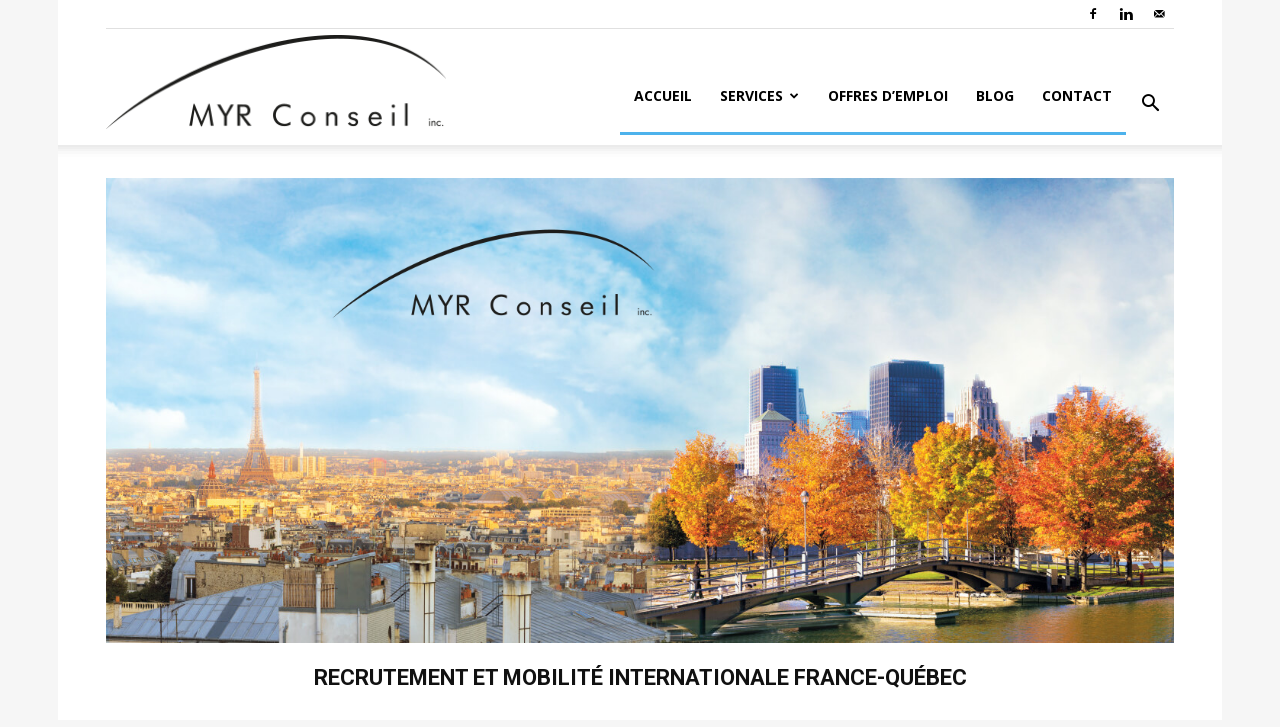

--- FILE ---
content_type: text/html; charset=UTF-8
request_url: https://myrconseil.com/
body_size: 22268
content:
<!doctype html >
<!--[if IE 8]>    <html class="ie8" lang="en"> <![endif]-->
<!--[if IE 9]>    <html class="ie9" lang="en"> <![endif]-->
<!--[if gt IE 8]><!--> <html lang="fr-FR" prefix="og: http://ogp.me/ns#"> <!--<![endif]-->
<head><script>(function(w,d,s,l,i){w[l]=w[l]||[];w[l].push({'gtm.start': new Date().getTime(),event:'gtm.js'});var f=d.getElementsByTagName(s)[0], j = d.createElement(s),dl=l!='dataLayer'?'&l='+l:'';j.async=true;j.src= 'https://www.googletagmanager.com/gtm.js?id='+i+dl;f.parentNode.insertBefore(j,f); })(window,document,'script','dataLayer','GTM-PDDL2SH');</script>
    <title>Myr Conseil, Recrutement et Mobilité Internationale France-Québec</title>
    <script>(function(w,d,s,l,i){w[l]=w[l]||[];w[l].push({'gtm.start':new Date().getTime(),event:'gtm.js'});var f=d.getElementsByTagName(s)[0],j=d.createElement(s),dl=l!='dataLayer'?'&l='+l:'';j.async=true;j.src='https://www.googletagmanager.com/gtm.js?id='+i+dl;f.parentNode.insertBefore(j,f);})(window,document,'script','dataLayer','GTM-PDDL2SH');</script><meta charset="UTF-8" />
    <meta name="viewport" content="width=device-width, initial-scale=1.0">
    <link rel="pingback" href="https://myrconseil.com/xmlrpc.php" />
    
<!-- This site is optimized with the Yoast SEO plugin v9.1 - https://yoast.com/wordpress/plugins/seo/ -->
<meta name="description" content="PME fondée en 2012, spécialisée en Recrutement et Mobilité Internationale entre la France et le Québec, vous accompagne pour trouver un emploi."/>
<link rel="canonical" href="https://myrconseil.com/" />
<meta property="og:locale" content="fr_FR" />
<meta property="og:type" content="website" />
<meta property="og:title" content="Myr Conseil, Recrutement et Mobilité Internationale France-Québec" />
<meta property="og:description" content="PME fondée en 2012, spécialisée en Recrutement et Mobilité Internationale entre la France et le Québec, vous accompagne pour trouver un emploi." />
<meta property="og:url" content="https://myrconseil.com/" />
<meta property="og:site_name" content="Myr Conseil,  Recrutement et Mobilité Internationale France-Québec" />
<meta name="twitter:card" content="summary" />
<meta name="twitter:description" content="PME fondée en 2012, spécialisée en Recrutement et Mobilité Internationale entre la France et le Québec, vous accompagne pour trouver un emploi." />
<meta name="twitter:title" content="Myr Conseil, Recrutement et Mobilité Internationale France-Québec" />
<meta name="twitter:image" content="https://myrconseil.com/wp-content/uploads/2014/12/LogoCcife.png" />
<script type='application/ld+json'>{"@context":"https:\/\/schema.org","@type":"WebSite","@id":"#website","url":"https:\/\/myrconseil.com\/","name":"Myr Conseil,  Recrutement et Mobilit\u00e9 Internationale France-Qu\u00e9bec","potentialAction":{"@type":"SearchAction","target":"https:\/\/myrconseil.com\/?s={search_term_string}","query-input":"required name=search_term_string"}}</script>
<script type='application/ld+json'>{"@context":"https:\/\/schema.org","@type":"Organization","url":"https:\/\/myrconseil.com\/","sameAs":["https:\/\/www.facebook.com\/myrconseil\/","https:\/\/www.linkedin.com\/company\/myrconseil"],"@id":"https:\/\/myrconseil.com\/#organization","name":"Myr Conseil inc.","logo":"http:\/\/vps77810.vps.ovh.ca\/wp-content\/uploads\/2016\/02\/carte_MYR_recto.jpg"}</script>
<!-- / Yoast SEO plugin. -->

<link rel='dns-prefetch' href='//js.hs-scripts.com' />
<link rel='dns-prefetch' href='//fonts.googleapis.com' />
<link rel='dns-prefetch' href='//s.w.org' />
<link rel="alternate" type="application/rss+xml" title="Myr Conseil,  Recrutement et Mobilité Internationale France-Québec &raquo; Flux" href="https://myrconseil.com/feed/" />
<link rel="alternate" type="application/rss+xml" title="Myr Conseil,  Recrutement et Mobilité Internationale France-Québec &raquo; Flux des commentaires" href="https://myrconseil.com/comments/feed/" />
		<!-- This site uses the Google Analytics by MonsterInsights plugin v7.17.0 - Using Analytics tracking - https://www.monsterinsights.com/ -->
		<!-- Remarque : MonsterInsights n’est actuellement pas configuré sur ce site. Le propriétaire doit authentifier son compte Google Analytics dans les réglages de MonsterInsights.  -->
					<!-- No UA code set -->
				<!-- / Google Analytics by MonsterInsights -->
				<script type="text/javascript">
			window._wpemojiSettings = {"baseUrl":"https:\/\/s.w.org\/images\/core\/emoji\/2.3\/72x72\/","ext":".png","svgUrl":"https:\/\/s.w.org\/images\/core\/emoji\/2.3\/svg\/","svgExt":".svg","source":{"concatemoji":"https:\/\/myrconseil.com\/wp-includes\/js\/wp-emoji-release.min.js?ver=4.8.25"}};
			!function(t,a,e){var r,i,n,o=a.createElement("canvas"),l=o.getContext&&o.getContext("2d");function c(t){var e=a.createElement("script");e.src=t,e.defer=e.type="text/javascript",a.getElementsByTagName("head")[0].appendChild(e)}for(n=Array("flag","emoji4"),e.supports={everything:!0,everythingExceptFlag:!0},i=0;i<n.length;i++)e.supports[n[i]]=function(t){var e,a=String.fromCharCode;if(!l||!l.fillText)return!1;switch(l.clearRect(0,0,o.width,o.height),l.textBaseline="top",l.font="600 32px Arial",t){case"flag":return(l.fillText(a(55356,56826,55356,56819),0,0),e=o.toDataURL(),l.clearRect(0,0,o.width,o.height),l.fillText(a(55356,56826,8203,55356,56819),0,0),e===o.toDataURL())?!1:(l.clearRect(0,0,o.width,o.height),l.fillText(a(55356,57332,56128,56423,56128,56418,56128,56421,56128,56430,56128,56423,56128,56447),0,0),e=o.toDataURL(),l.clearRect(0,0,o.width,o.height),l.fillText(a(55356,57332,8203,56128,56423,8203,56128,56418,8203,56128,56421,8203,56128,56430,8203,56128,56423,8203,56128,56447),0,0),e!==o.toDataURL());case"emoji4":return l.fillText(a(55358,56794,8205,9794,65039),0,0),e=o.toDataURL(),l.clearRect(0,0,o.width,o.height),l.fillText(a(55358,56794,8203,9794,65039),0,0),e!==o.toDataURL()}return!1}(n[i]),e.supports.everything=e.supports.everything&&e.supports[n[i]],"flag"!==n[i]&&(e.supports.everythingExceptFlag=e.supports.everythingExceptFlag&&e.supports[n[i]]);e.supports.everythingExceptFlag=e.supports.everythingExceptFlag&&!e.supports.flag,e.DOMReady=!1,e.readyCallback=function(){e.DOMReady=!0},e.supports.everything||(r=function(){e.readyCallback()},a.addEventListener?(a.addEventListener("DOMContentLoaded",r,!1),t.addEventListener("load",r,!1)):(t.attachEvent("onload",r),a.attachEvent("onreadystatechange",function(){"complete"===a.readyState&&e.readyCallback()})),(r=e.source||{}).concatemoji?c(r.concatemoji):r.wpemoji&&r.twemoji&&(c(r.twemoji),c(r.wpemoji)))}(window,document,window._wpemojiSettings);
		</script>
		<style type="text/css">
img.wp-smiley,
img.emoji {
	display: inline !important;
	border: none !important;
	box-shadow: none !important;
	height: 1em !important;
	width: 1em !important;
	margin: 0 .07em !important;
	vertical-align: -0.1em !important;
	background: none !important;
	padding: 0 !important;
}
</style>
<link rel='stylesheet' id='layerslider-css'  href='https://myrconseil.com/wp-content/plugins/LayerSlider/static/layerslider/css/layerslider.css?ver=6.5.5' type='text/css' media='all' />
<link rel='stylesheet' id='cfblbcss-css'  href='https://myrconseil.com/wp-content/plugins/cardoza-facebook-like-box/cardozafacebook.css?ver=4.8.25' type='text/css' media='all' />
<link rel='stylesheet' id='contact-form-7-css'  href='https://myrconseil.com/wp-content/plugins/contact-form-7/includes/css/styles.css?ver=5.0.5' type='text/css' media='all' />
<link rel='stylesheet' id='rs-plugin-settings-css'  href='https://myrconseil.com/wp-content/plugins/revslider/public/assets/css/settings.css?ver=5.4.5.2' type='text/css' media='all' />
<style id='rs-plugin-settings-inline-css' type='text/css'>
#rs-demo-id {}
</style>
<link rel='stylesheet' id='wpemfb-lightbox-css'  href='https://myrconseil.com/wp-content/plugins/wp-embed-facebook/templates/lightbox/css/lightbox.css?ver=3.0.10' type='text/css' media='all' />
<link rel='stylesheet' id='wpsimpleanchorslinks_styles-css'  href='https://myrconseil.com/wp-content/plugins/wp-simple-anchors-links/css/styles.css?ver=1.0.0' type='text/css' media='screen' />
<link rel='stylesheet' id='google-fonts-style-css'  href='https://fonts.googleapis.com/css?family=Open+Sans%3A300italic%2C400%2C400italic%2C600%2C600italic%2C700%7CRoboto%3A300%2C400%2C400italic%2C500%2C500italic%2C700%2C900&#038;ver=8.1' type='text/css' media='all' />
<link rel='stylesheet' id='dhvc-form-font-awesome-css'  href='https://myrconseil.com/wp-content/plugins/dhvc-form/assets/fonts/font-awesome/css/font-awesome.min.css?ver=4.1.0' type='text/css' media='all' />
<link rel='stylesheet' id='dhvc-form-css'  href='https://myrconseil.com/wp-content/plugins/dhvc-form/assets/css/style.css?ver=2.2.40' type='text/css' media='all' />
<link rel='stylesheet' id='js_composer_front-css'  href='https://myrconseil.com/wp-content/plugins/js_composer/assets/css/js_composer.min.css?ver=5.2' type='text/css' media='all' />
<link rel='stylesheet' id='the-grid-css'  href='https://myrconseil.com/wp-content/plugins/the-grid/frontend/assets/css/the-grid.min.css?ver=2.7.9.1' type='text/css' media='all' />
<style id='the-grid-inline-css' type='text/css'>
.tolb-holder{background:rgba(0,0,0,0.8)}.tolb-holder .tolb-close,.tolb-holder .tolb-title,.tolb-holder .tolb-counter,.tolb-holder .tolb-next i,.tolb-holder .tolb-prev i{color:#ffffff}.tolb-holder .tolb-load{border-color:rgba(255,255,255,0.2);border-left:3px solid #ffffff}
.to-heart-icon,.to-heart-icon svg,.to-post-like,.to-post-like .to-like-count{position:relative;display:inline-block}.to-post-like{width:auto;cursor:pointer;font-weight:400}.to-heart-icon{float:left;margin:0 4px 0 0}.to-heart-icon svg{overflow:visible;width:15px;height:14px}.to-heart-icon g{-webkit-transform:scale(1);transform:scale(1)}.to-heart-icon path{-webkit-transform:scale(1);transform:scale(1);transition:fill .4s ease,stroke .4s ease}.no-liked .to-heart-icon path{fill:#999;stroke:#999}.empty-heart .to-heart-icon path{fill:transparent!important;stroke:#999}.liked .to-heart-icon path,.to-heart-icon svg:hover path{fill:#ff6863!important;stroke:#ff6863!important}@keyframes heartBeat{0%{transform:scale(1)}20%{transform:scale(.8)}30%{transform:scale(.95)}45%{transform:scale(.75)}50%{transform:scale(.85)}100%{transform:scale(.9)}}@-webkit-keyframes heartBeat{0%,100%,50%{-webkit-transform:scale(1)}20%{-webkit-transform:scale(.8)}30%{-webkit-transform:scale(.95)}45%{-webkit-transform:scale(.75)}}.heart-pulse g{-webkit-animation-name:heartBeat;animation-name:heartBeat;-webkit-animation-duration:1s;animation-duration:1s;-webkit-animation-iteration-count:infinite;animation-iteration-count:infinite;-webkit-transform-origin:50% 50%;transform-origin:50% 50%}.to-post-like a{color:inherit!important;fill:inherit!important;stroke:inherit!important}
</style>
<link rel='stylesheet' id='td-theme-css'  href='https://myrconseil.com/wp-content/themes/Newspaper/style.css?ver=8.1' type='text/css' media='all' />
<script type='text/javascript'>
/* <![CDATA[ */
var LS_Meta = {"v":"6.5.5"};
/* ]]> */
</script>
<script type='text/javascript' data-cfasync="false" src='https://myrconseil.com/wp-content/plugins/LayerSlider/static/layerslider/js/greensock.js?ver=1.19.0'></script>
<script type='text/javascript' src='https://myrconseil.com/wp-includes/js/jquery/jquery.js?ver=1.12.4'></script>
<script type='text/javascript' src='https://myrconseil.com/wp-includes/js/jquery/jquery-migrate.min.js?ver=1.4.1'></script>
<script type='text/javascript' data-cfasync="false" src='https://myrconseil.com/wp-content/plugins/LayerSlider/static/layerslider/js/layerslider.kreaturamedia.jquery.js?ver=6.5.5'></script>
<script type='text/javascript' data-cfasync="false" src='https://myrconseil.com/wp-content/plugins/LayerSlider/static/layerslider/js/layerslider.transitions.js?ver=6.5.5'></script>
<script type='text/javascript' src='https://myrconseil.com/wp-content/plugins/cardoza-facebook-like-box/cardozafacebook.js?ver=4.8.25'></script>
<script type='text/javascript' src='https://myrconseil.com/wp-content/plugins/revslider/public/assets/js/jquery.themepunch.tools.min.js?ver=5.4.5.2'></script>
<script type='text/javascript' src='https://myrconseil.com/wp-content/plugins/revslider/public/assets/js/jquery.themepunch.revolution.min.js?ver=5.4.5.2'></script>
<script type='text/javascript' src='https://myrconseil.com/wp-content/plugins/wp-embed-facebook/templates/lightbox/js/lightbox.min.js?ver=3.0.10'></script>
<script type='text/javascript'>
/* <![CDATA[ */
var WEF = {"local":"fr_FR","version":"v2.11","fb_id":"1081798068510979"};
/* ]]> */
</script>
<script type='text/javascript' src='https://myrconseil.com/wp-content/plugins/wp-embed-facebook/inc/js/fb.min.js?ver=3.0.10'></script>
<meta name="generator" content="Powered by LayerSlider 6.5.5 - Multi-Purpose, Responsive, Parallax, Mobile-Friendly Slider Plugin for WordPress." />
<!-- LayerSlider updates and docs at: https://layerslider.kreaturamedia.com -->
<link rel='https://api.w.org/' href='https://myrconseil.com/wp-json/' />
<link rel="EditURI" type="application/rsd+xml" title="RSD" href="https://myrconseil.com/xmlrpc.php?rsd" />
<link rel="wlwmanifest" type="application/wlwmanifest+xml" href="https://myrconseil.com/wp-includes/wlwmanifest.xml" /> 
<meta name="generator" content="WordPress 4.8.25" />
<link rel='shortlink' href='https://myrconseil.com/' />
<link rel="alternate" type="application/json+oembed" href="https://myrconseil.com/wp-json/oembed/1.0/embed?url=https%3A%2F%2Fmyrconseil.com%2F" />
<link rel="alternate" type="text/xml+oembed" href="https://myrconseil.com/wp-json/oembed/1.0/embed?url=https%3A%2F%2Fmyrconseil.com%2F&#038;format=xml" />
			<!-- DO NOT COPY THIS SNIPPET! Start of Page Analytics Tracking for HubSpot WordPress plugin v7.52.143-->
			<script type="text/javascript">
				var _hsq = _hsq || [];
				_hsq.push(["setContentType", "standard-page"]);
			</script>
			<!-- DO NOT COPY THIS SNIPPET! End of Page Analytics Tracking for HubSpot WordPress plugin -->
						<script>
				(function() {
					var hbspt = window.hbspt = window.hbspt || {};
					hbspt.forms = hbspt.forms || {};
					hbspt._wpFormsQueue = [];
					hbspt.enqueueForm = function(formDef) {
						if (hbspt.forms && hbspt.forms.create) {
							hbspt.forms.create(formDef);
						} else {
							hbspt._wpFormsQueue.push(formDef);
						}
					}
					if (!window.hbspt.forms.create) {
						Object.defineProperty(window.hbspt.forms, 'create', {
							configurable: true,
							get: function() {
								return hbspt._wpCreateForm;
							},
							set: function(value) {
								hbspt._wpCreateForm = value;
								while (hbspt._wpFormsQueue.length) {
									var formDef = hbspt._wpFormsQueue.shift();
									if (!document.currentScript) {
										var formScriptId = 'leadin-forms-v2-js';
										hubspot.utils.currentScript = document.getElementById(formScriptId);
									}
									hbspt._wpCreateForm.call(hbspt.forms, formDef);
								}
							},
						});
					}
				})();
			</script>
		
<!-- WP Simple Anchors Links 1.0.0 by Kilukru Media (www.kilukrumedia.com)-->
<!-- /WP Simple Anchors Links -->
<!--[if lt IE 9]><script src="https://html5shim.googlecode.com/svn/trunk/html5.js"></script><![endif]-->
    <meta name="generator" content="Powered by Visual Composer - drag and drop page builder for WordPress."/>
<!--[if lte IE 9]><link rel="stylesheet" type="text/css" href="https://myrconseil.com/wp-content/plugins/js_composer/assets/css/vc_lte_ie9.min.css" media="screen"><![endif]--><meta name="generator" content="Powered by Slider Revolution 5.4.5.2 - responsive, Mobile-Friendly Slider Plugin for WordPress with comfortable drag and drop interface." />

<!-- JS generated by theme -->

<script>
    
    

	    var tdBlocksArray = []; //here we store all the items for the current page

	    //td_block class - each ajax block uses a object of this class for requests
	    function tdBlock() {
		    this.id = '';
		    this.block_type = 1; //block type id (1-234 etc)
		    this.atts = '';
		    this.td_column_number = '';
		    this.td_current_page = 1; //
		    this.post_count = 0; //from wp
		    this.found_posts = 0; //from wp
		    this.max_num_pages = 0; //from wp
		    this.td_filter_value = ''; //current live filter value
		    this.is_ajax_running = false;
		    this.td_user_action = ''; // load more or infinite loader (used by the animation)
		    this.header_color = '';
		    this.ajax_pagination_infinite_stop = ''; //show load more at page x
	    }


        // td_js_generator - mini detector
        (function(){
            var htmlTag = document.getElementsByTagName("html")[0];

            if ( navigator.userAgent.indexOf("MSIE 10.0") > -1 ) {
                htmlTag.className += ' ie10';
            }

            if ( !!navigator.userAgent.match(/Trident.*rv\:11\./) ) {
                htmlTag.className += ' ie11';
            }

            if ( /(iPad|iPhone|iPod)/g.test(navigator.userAgent) ) {
                htmlTag.className += ' td-md-is-ios';
            }

            var user_agent = navigator.userAgent.toLowerCase();
            if ( user_agent.indexOf("android") > -1 ) {
                htmlTag.className += ' td-md-is-android';
            }

            if ( -1 !== navigator.userAgent.indexOf('Mac OS X')  ) {
                htmlTag.className += ' td-md-is-os-x';
            }

            if ( /chrom(e|ium)/.test(navigator.userAgent.toLowerCase()) ) {
               htmlTag.className += ' td-md-is-chrome';
            }

            if ( -1 !== navigator.userAgent.indexOf('Firefox') ) {
                htmlTag.className += ' td-md-is-firefox';
            }

            if ( -1 !== navigator.userAgent.indexOf('Safari') && -1 === navigator.userAgent.indexOf('Chrome') ) {
                htmlTag.className += ' td-md-is-safari';
            }

            if( -1 !== navigator.userAgent.indexOf('IEMobile') ){
                htmlTag.className += ' td-md-is-iemobile';
            }

        })();




        var tdLocalCache = {};

        ( function () {
            "use strict";

            tdLocalCache = {
                data: {},
                remove: function (resource_id) {
                    delete tdLocalCache.data[resource_id];
                },
                exist: function (resource_id) {
                    return tdLocalCache.data.hasOwnProperty(resource_id) && tdLocalCache.data[resource_id] !== null;
                },
                get: function (resource_id) {
                    return tdLocalCache.data[resource_id];
                },
                set: function (resource_id, cachedData) {
                    tdLocalCache.remove(resource_id);
                    tdLocalCache.data[resource_id] = cachedData;
                }
            };
        })();

    
    
var td_viewport_interval_list=[{"limitBottom":767,"sidebarWidth":228},{"limitBottom":1018,"sidebarWidth":300},{"limitBottom":1140,"sidebarWidth":324}];
var td_animation_stack_effect="type0";
var tds_animation_stack=true;
var td_animation_stack_specific_selectors=".entry-thumb, img";
var td_animation_stack_general_selectors=".td-animation-stack img, .td-animation-stack .entry-thumb, .post img";
var td_ajax_url="https:\/\/myrconseil.com\/wp-admin\/admin-ajax.php?td_theme_name=Newspaper&v=8.1";
var td_get_template_directory_uri="https:\/\/myrconseil.com\/wp-content\/themes\/Newspaper";
var tds_snap_menu="snap";
var tds_logo_on_sticky="show_header_logo";
var tds_header_style="7";
var td_please_wait="S'il vous pla\u00eet patienter ...";
var td_email_user_pass_incorrect="Utilisateur ou mot de passe incorrect!";
var td_email_user_incorrect="E-mail ou nom d'utilisateur incorrect !";
var td_email_incorrect="Email incorrect !";
var tds_more_articles_on_post_enable="";
var tds_more_articles_on_post_time_to_wait="";
var tds_more_articles_on_post_pages_distance_from_top=0;
var tds_theme_color_site_wide="#4db2ec";
var tds_smart_sidebar="";
var tdThemeName="Newspaper";
var td_magnific_popup_translation_tPrev="Pr\u00e9c\u00e9dente (fl\u00e8che gauche)";
var td_magnific_popup_translation_tNext="Suivante (fl\u00e8che droite)";
var td_magnific_popup_translation_tCounter="%curr% sur %total%";
var td_magnific_popup_translation_ajax_tError="Le contenu de %url% pas pu \u00eatre charg\u00e9.";
var td_magnific_popup_translation_image_tError="L'image #%curr% pas pu \u00eatre charg\u00e9e.";
var td_ad_background_click_link="";
var td_ad_background_click_target="";
</script>


<!-- Header style compiled by theme -->

<style>
    

body {
	background-color:#f6f6f6;
}
.block-title > span,
    .block-title > span > a,
    .block-title > a,
    .block-title > label,
    .widgettitle,
    .widgettitle:after,
    .td-trending-now-title,
    .td-trending-now-wrapper:hover .td-trending-now-title,
    .wpb_tabs li.ui-tabs-active a,
    .wpb_tabs li:hover a,
    .vc_tta-container .vc_tta-color-grey.vc_tta-tabs-position-top.vc_tta-style-classic .vc_tta-tabs-container .vc_tta-tab.vc_active > a,
    .vc_tta-container .vc_tta-color-grey.vc_tta-tabs-position-top.vc_tta-style-classic .vc_tta-tabs-container .vc_tta-tab:hover > a,
    .td_block_template_1 .td-related-title .td-cur-simple-item,
    .woocommerce .product .products h2:not(.woocommerce-loop-product__title),
    .td-subcat-filter .td-subcat-dropdown:hover .td-subcat-more,
    .td-weather-information:before,
    .td-weather-week:before,
    .td_block_exchange .td-exchange-header:before,
    .td-theme-wrap .td_block_template_3 .td-block-title > *,
    .td-theme-wrap .td_block_template_4 .td-block-title > *,
    .td-theme-wrap .td_block_template_7 .td-block-title > *,
    .td-theme-wrap .td_block_template_9 .td-block-title:after,
    .td-theme-wrap .td_block_template_10 .td-block-title::before,
    .td-theme-wrap .td_block_template_11 .td-block-title::before,
    .td-theme-wrap .td_block_template_11 .td-block-title::after,
    .td-theme-wrap .td_block_template_14 .td-block-title,
    .td-theme-wrap .td_block_template_15 .td-block-title:before,
    .td-theme-wrap .td_block_template_17 .td-block-title:before {
        background-color: #444444;
    }

    .woocommerce div.product .woocommerce-tabs ul.tabs li.active {
    	background-color: #444444 !important;
    }

    .block-title,
    .td_block_template_1 .td-related-title,
    .wpb_tabs .wpb_tabs_nav,
    .vc_tta-container .vc_tta-color-grey.vc_tta-tabs-position-top.vc_tta-style-classic .vc_tta-tabs-container,
    .woocommerce div.product .woocommerce-tabs ul.tabs:before,
    .td-theme-wrap .td_block_template_5 .td-block-title > *,
    .td-theme-wrap .td_block_template_17 .td-block-title,
    .td-theme-wrap .td_block_template_17 .td-block-title::before {
        border-color: #444444;
    }

    .td-theme-wrap .td_block_template_4 .td-block-title > *:before,
    .td-theme-wrap .td_block_template_17 .td-block-title::after {
        border-color: #444444 transparent transparent transparent;
    }

    
    .td-theme-wrap .block-title > span,
    .td-theme-wrap .block-title > span > a,
    .td-theme-wrap .widget_rss .block-title .rsswidget,
    .td-theme-wrap .block-title > a,
    .widgettitle,
    .widgettitle > a,
    .td-trending-now-title,
    .wpb_tabs li.ui-tabs-active a,
    .wpb_tabs li:hover a,
    .vc_tta-container .vc_tta-color-grey.vc_tta-tabs-position-top.vc_tta-style-classic .vc_tta-tabs-container .vc_tta-tab.vc_active > a,
    .vc_tta-container .vc_tta-color-grey.vc_tta-tabs-position-top.vc_tta-style-classic .vc_tta-tabs-container .vc_tta-tab:hover > a,
    .td-related-title .td-cur-simple-item,
    .woocommerce div.product .woocommerce-tabs ul.tabs li.active,
    .woocommerce .product .products h2:not(.woocommerce-loop-product__title),
    .td-theme-wrap .td_block_template_2 .td-block-title > *,
    .td-theme-wrap .td_block_template_3 .td-block-title > *,
    .td-theme-wrap .td_block_template_4 .td-block-title > *,
    .td-theme-wrap .td_block_template_5 .td-block-title > *,
    .td-theme-wrap .td_block_template_6 .td-block-title > *,
    .td-theme-wrap .td_block_template_6 .td-block-title:before,
    .td-theme-wrap .td_block_template_7 .td-block-title > *,
    .td-theme-wrap .td_block_template_8 .td-block-title > *,
    .td-theme-wrap .td_block_template_9 .td-block-title > *,
    .td-theme-wrap .td_block_template_10 .td-block-title > *,
    .td-theme-wrap .td_block_template_11 .td-block-title > *,
    .td-theme-wrap .td_block_template_12 .td-block-title > *,
    .td-theme-wrap .td_block_template_13 .td-block-title > span,
    .td-theme-wrap .td_block_template_13 .td-block-title > a,
    .td-theme-wrap .td_block_template_14 .td-block-title > *,
    .td-theme-wrap .td_block_template_14 .td-block-title-wrap .td-wrapper-pulldown-filter .td-pulldown-filter-display-option,
    .td-theme-wrap .td_block_template_14 .td-block-title-wrap .td-wrapper-pulldown-filter .td-pulldown-filter-display-option i,
    .td-theme-wrap .td_block_template_14 .td-block-title-wrap .td-wrapper-pulldown-filter .td-pulldown-filter-display-option:hover,
    .td-theme-wrap .td_block_template_14 .td-block-title-wrap .td-wrapper-pulldown-filter .td-pulldown-filter-display-option:hover i,
    .td-theme-wrap .td_block_template_15 .td-block-title > *,
    .td-theme-wrap .td_block_template_15 .td-block-title-wrap .td-wrapper-pulldown-filter,
    .td-theme-wrap .td_block_template_15 .td-block-title-wrap .td-wrapper-pulldown-filter i,
    .td-theme-wrap .td_block_template_16 .td-block-title > *,
    .td-theme-wrap .td_block_template_17 .td-block-title > * {
    	color: #ffffff;
    }


    
    .td-footer-wrapper,
    .td-footer-wrapper .td_block_template_7 .td-block-title > *,
    .td-footer-wrapper .td_block_template_17 .td-block-title,
    .td-footer-wrapper .td-block-title-wrap .td-wrapper-pulldown-filter {
        background-color: #f6f6f6;
    }

    
    .td-footer-wrapper,
    .td-footer-wrapper a,
    .td-footer-wrapper .block-title a,
    .td-footer-wrapper .block-title span,
    .td-footer-wrapper .block-title label,
    .td-footer-wrapper .td-excerpt,
    .td-footer-wrapper .td-post-author-name span,
    .td-footer-wrapper .td-post-date,
    .td-footer-wrapper .td-social-style3 .td_social_type a,
    .td-footer-wrapper .td-social-style3,
    .td-footer-wrapper .td-social-style4 .td_social_type a,
    .td-footer-wrapper .td-social-style4,
    .td-footer-wrapper .td-social-style9,
    .td-footer-wrapper .td-social-style10,
    .td-footer-wrapper .td-social-style2 .td_social_type a,
    .td-footer-wrapper .td-social-style8 .td_social_type a,
    .td-footer-wrapper .td-social-style2 .td_social_type,
    .td-footer-wrapper .td-social-style8 .td_social_type,
    .td-footer-template-13 .td-social-name,
    .td-footer-wrapper .td_block_template_7 .td-block-title > * {
        color: #444444;
    }

    .td-footer-wrapper .widget_calendar th,
    .td-footer-wrapper .widget_calendar td,
    .td-footer-wrapper .td-social-style2 .td_social_type .td-social-box,
    .td-footer-wrapper .td-social-style8 .td_social_type .td-social-box,
    .td-social-style-2 .td-icon-font:after {
        border-color: #444444;
    }

    .td-footer-wrapper .td-module-comments a,
    .td-footer-wrapper .td-post-category,
    .td-footer-wrapper .td-slide-meta .td-post-author-name span,
    .td-footer-wrapper .td-slide-meta .td-post-date {
        color: #fff;
    }

    
    .td-footer-bottom-full .td-container::before {
        background-color: rgba(68, 68, 68, 0.1);
    }

    
	.td-footer-wrapper .block-title > span,
    .td-footer-wrapper .block-title > a,
    .td-footer-wrapper .widgettitle,
    .td-theme-wrap .td-footer-wrapper .td-container .td-block-title > *,
    .td-theme-wrap .td-footer-wrapper .td_block_template_6 .td-block-title:before {
    	color: #444444;
    }

    
    .td-footer-wrapper .footer-social-wrap .td-icon-font {
        color: #444444;
    }

    
    .td-footer-wrapper .footer-social-wrap i.td-icon-font:hover {
        color: #444444;
    }
</style>

<script type="text/javascript">function setREVStartSize(e){
				try{ var i=jQuery(window).width(),t=9999,r=0,n=0,l=0,f=0,s=0,h=0;					
					if(e.responsiveLevels&&(jQuery.each(e.responsiveLevels,function(e,f){f>i&&(t=r=f,l=e),i>f&&f>r&&(r=f,n=e)}),t>r&&(l=n)),f=e.gridheight[l]||e.gridheight[0]||e.gridheight,s=e.gridwidth[l]||e.gridwidth[0]||e.gridwidth,h=i/s,h=h>1?1:h,f=Math.round(h*f),"fullscreen"==e.sliderLayout){var u=(e.c.width(),jQuery(window).height());if(void 0!=e.fullScreenOffsetContainer){var c=e.fullScreenOffsetContainer.split(",");if (c) jQuery.each(c,function(e,i){u=jQuery(i).length>0?u-jQuery(i).outerHeight(!0):u}),e.fullScreenOffset.split("%").length>1&&void 0!=e.fullScreenOffset&&e.fullScreenOffset.length>0?u-=jQuery(window).height()*parseInt(e.fullScreenOffset,0)/100:void 0!=e.fullScreenOffset&&e.fullScreenOffset.length>0&&(u-=parseInt(e.fullScreenOffset,0))}f=u}else void 0!=e.minHeight&&f<e.minHeight&&(f=e.minHeight);e.c.closest(".rev_slider_wrapper").css({height:f})					
				}catch(d){console.log("Failure at Presize of Slider:"+d)}
			};</script>
<style type="text/css" data-type="vc_shortcodes-custom-css">.vc_custom_1503936414252{margin-top: -50px !important;}.vc_custom_1506529352597{margin-top: -75px !important;}.vc_custom_1418719633942{padding-top: 50px !important;}.vc_custom_1505934662448{margin-top: -50px !important;padding-top: 50px !important;}.vc_custom_1505934628303{margin-top: -50px !important;}.vc_custom_1506529395678{margin-top: -15px !important;}.vc_custom_1418725939581{margin-bottom: -25px !important;}.vc_custom_1563280995761{margin-top: -30px !important;}.vc_custom_1533930076365{margin-top: -25px !important;}.vc_custom_1563281018326{margin-top: -30px !important;}.vc_custom_1533930060339{margin-top: -25px !important;}.vc_custom_1418289986694{margin-bottom: -20px !important;}.vc_custom_1418289986694{margin-bottom: -20px !important;}.vc_custom_1506430545887{margin-top: -50px !important;}.vc_custom_1418289523116{margin-bottom: 0px !important;}.vc_custom_1418725939581{margin-bottom: -25px !important;}</style><noscript><style type="text/css"> .wpb_animate_when_almost_visible { opacity: 1; }</style></noscript></head>

<body class="home page-template-default page page-id-834 accueil global-block-template-2 wpb-js-composer js-comp-ver-5.2 vc_responsive td-animation-stack-type0 td-boxed-layout" itemscope="itemscope" itemtype="https://schema.org/WebPage">

        <div class="td-scroll-up"><i class="td-icon-menu-up"></i></div>
    
    <div class="td-menu-background"></div>
<div id="td-mobile-nav">
    <div class="td-mobile-container">
        <!-- mobile menu top section -->
        <div class="td-menu-socials-wrap">
            <!-- socials -->
            <div class="td-menu-socials">
                
        <span class="td-social-icon-wrap">
            <a target="_blank" href="https://www.facebook.com/myrconseil/" title="Facebook">
                <i class="td-icon-font td-icon-facebook"></i>
            </a>
        </span>
        <span class="td-social-icon-wrap">
            <a target="_blank" href="https://www.linkedin.com/company/5077183/" title="Linkedin">
                <i class="td-icon-font td-icon-linkedin"></i>
            </a>
        </span>
        <span class="td-social-icon-wrap">
            <a target="_blank" href="mailto:contact@myrconseil.com" title="Mail">
                <i class="td-icon-font td-icon-mail-1"></i>
            </a>
        </span>            </div>
            <!-- close button -->
            <div class="td-mobile-close">
                <a href="#"><i class="td-icon-close-mobile"></i></a>
            </div>
        </div>

        <!-- login section -->
        
        <!-- menu section -->
        <div class="td-mobile-content">
            <div class="menu-main-container"><ul id="menu-main" class="td-mobile-main-menu"><li id="menu-item-4" class="menu-item menu-item-type-custom menu-item-object-custom current-menu-item current_page_item menu-item-home menu-item-first menu-item-4"><a href="http://myrconseil.com/#accueil">Accueil</a></li>
<li id="menu-item-6" class="menu-item menu-item-type-custom menu-item-object-custom current-menu-item current_page_item menu-item-home menu-item-has-children menu-item-6"><a href="http://myrconseil.com/#services">Services<i class="td-icon-menu-right td-element-after"></i></a>
<ul  class="sub-menu">
	<li id="menu-item-967" class="menu-item menu-item-type-custom menu-item-object-custom menu-item-has-children menu-item-967"><a href="#">RECRUTEMENT<i class="td-icon-menu-right td-element-after"></i></a>
	<ul  class="sub-menu">
		<li id="menu-item-1099" class="menu-item menu-item-type-post_type menu-item-object-page menu-item-1099"><a href="https://myrconseil.com/entreprise-francaise/">Vous êtes une entreprise française</a></li>
		<li id="menu-item-970" class="menu-item menu-item-type-post_type menu-item-object-page menu-item-970"><a href="https://myrconseil.com/entreprise-quebecoise/">Entreprise québécoise</a></li>
	</ul>
</li>
	<li id="menu-item-968" class="menu-item menu-item-type-custom menu-item-object-custom menu-item-has-children menu-item-968"><a href="#">MOBILITÉ INTERNATIONALE<i class="td-icon-menu-right td-element-after"></i></a>
	<ul  class="sub-menu">
		<li id="menu-item-972" class="menu-item menu-item-type-post_type menu-item-object-page menu-item-972"><a href="https://myrconseil.com/particulier/">Particulier</a></li>
		<li id="menu-item-971" class="menu-item menu-item-type-post_type menu-item-object-page menu-item-971"><a href="https://myrconseil.com/etes-entreprise-francaise/">Vous êtes une entreprise française</a></li>
	</ul>
</li>
</ul>
</li>
<li id="menu-item-1055" class="menu-item menu-item-type-custom menu-item-object-custom current-menu-item current_page_item menu-item-home menu-item-1055"><a href="http://myrconseil.com/#emploi">Offres d’emploi</a></li>
<li id="menu-item-7" class="menu-item menu-item-type-custom menu-item-object-custom current-menu-item current_page_item menu-item-home menu-item-7"><a href="http://myrconseil.com/#nouvelle">Blog</a></li>
<li id="menu-item-10" class="menu-item menu-item-type-custom menu-item-object-custom current-menu-item current_page_item menu-item-home menu-item-10"><a href="http://myrconseil.com/#contact">Contact</a></li>
</ul></div>        </div>
    </div>

    <!-- register/login section -->
    </div>    <div class="td-search-background"></div>
<div class="td-search-wrap-mob">
	<div class="td-drop-down-search" aria-labelledby="td-header-search-button">
		<form method="get" class="td-search-form" action="https://myrconseil.com/">
			<!-- close button -->
			<div class="td-search-close">
				<a href="#"><i class="td-icon-close-mobile"></i></a>
			</div>
			<div role="search" class="td-search-input">
				<span>Recherche</span>
				<input id="td-header-search-mob" type="text" value="" name="s" autocomplete="off" />
			</div>
		</form>
		<div id="td-aj-search-mob"></div>
	</div>
</div>    
    
    <div id="td-outer-wrap" class="td-theme-wrap">
    
        <!--
Header style 7
-->

<div class="td-header-wrap td-header-style-7">
        <div class="td-header-top-menu-full td-container-wrap ">
        <div class="td-container td-header-row td-header-top-menu">
            
    <div class="top-bar-style-1">
        
<div class="td-header-sp-top-menu">


	</div>
        <div class="td-header-sp-top-widget">
    
        <span class="td-social-icon-wrap">
            <a target="_blank" href="https://www.facebook.com/myrconseil/" title="Facebook">
                <i class="td-icon-font td-icon-facebook"></i>
            </a>
        </span>
        <span class="td-social-icon-wrap">
            <a target="_blank" href="https://www.linkedin.com/company/5077183/" title="Linkedin">
                <i class="td-icon-font td-icon-linkedin"></i>
            </a>
        </span>
        <span class="td-social-icon-wrap">
            <a target="_blank" href="mailto:contact@myrconseil.com" title="Mail">
                <i class="td-icon-font td-icon-mail-1"></i>
            </a>
        </span></div>
    </div>

<!-- LOGIN MODAL -->
        </div>
    </div>
    
    <div class="td-header-menu-wrap-full td-container-wrap ">
        <div class="td-header-menu-wrap td-header-gradient">
            <div class="td-container td-header-row td-header-main-menu">
                <div class="td-header-sp-logo">
                    <h1 class="td-logo">            <a class="td-main-logo" href="https://myrconseil.com/">
                <img src="https://myrconseil.com/wp-content/uploads/2017/08/Myr_conseil_logo.png" alt=""/>
                <span class="td-visual-hidden">Myr Conseil,  Recrutement et Mobilité Internationale France-Québec</span>
            </a>
        </h1>                </div>
                    <div id="td-header-menu" role="navigation">
    <div id="td-top-mobile-toggle"><a href="#"><i class="td-icon-font td-icon-mobile"></i></a></div>
    <div class="td-main-menu-logo td-logo-in-header">
                <a class="td-main-logo" href="https://myrconseil.com/">
            <img src="https://myrconseil.com/wp-content/uploads/2017/08/Myr_conseil_logo.png" alt=""/>
        </a>
        </div>
    <div class="menu-main-container"><ul id="menu-main-1" class="sf-menu"><li class="menu-item menu-item-type-custom menu-item-object-custom current-menu-item current_page_item menu-item-home menu-item-first td-menu-item td-normal-menu menu-item-4"><a href="http://myrconseil.com/#accueil">Accueil</a></li>
<li class="menu-item menu-item-type-custom menu-item-object-custom current-menu-item current_page_item menu-item-home menu-item-has-children td-menu-item td-normal-menu menu-item-6"><a href="http://myrconseil.com/#services">Services</a>
<ul  class="sub-menu">
	<li class="menu-item menu-item-type-custom menu-item-object-custom menu-item-has-children td-menu-item td-normal-menu menu-item-967"><a href="#">RECRUTEMENT</a>
	<ul  class="sub-menu">
		<li class="menu-item menu-item-type-post_type menu-item-object-page td-menu-item td-normal-menu menu-item-1099"><a href="https://myrconseil.com/entreprise-francaise/">Vous êtes une entreprise française</a></li>
		<li class="menu-item menu-item-type-post_type menu-item-object-page td-menu-item td-normal-menu menu-item-970"><a href="https://myrconseil.com/entreprise-quebecoise/">Entreprise québécoise</a></li>
	</ul>
</li>
	<li class="menu-item menu-item-type-custom menu-item-object-custom menu-item-has-children td-menu-item td-normal-menu menu-item-968"><a href="#">MOBILITÉ INTERNATIONALE</a>
	<ul  class="sub-menu">
		<li class="menu-item menu-item-type-post_type menu-item-object-page td-menu-item td-normal-menu menu-item-972"><a href="https://myrconseil.com/particulier/">Particulier</a></li>
		<li class="menu-item menu-item-type-post_type menu-item-object-page td-menu-item td-normal-menu menu-item-971"><a href="https://myrconseil.com/etes-entreprise-francaise/">Vous êtes une entreprise française</a></li>
	</ul>
</li>
</ul>
</li>
<li class="menu-item menu-item-type-custom menu-item-object-custom current-menu-item current_page_item menu-item-home td-menu-item td-normal-menu menu-item-1055"><a href="http://myrconseil.com/#emploi">Offres d’emploi</a></li>
<li class="menu-item menu-item-type-custom menu-item-object-custom current-menu-item current_page_item menu-item-home td-menu-item td-normal-menu menu-item-7"><a href="http://myrconseil.com/#nouvelle">Blog</a></li>
<li class="menu-item menu-item-type-custom menu-item-object-custom current-menu-item current_page_item menu-item-home td-menu-item td-normal-menu menu-item-10"><a href="http://myrconseil.com/#contact">Contact</a></li>
</ul></div></div>


<div class="td-search-wrapper">
    <div id="td-top-search">
        <!-- Search -->
        <div class="header-search-wrap">
            <div class="dropdown header-search">
                <a id="td-header-search-button" href="#" role="button" class="dropdown-toggle " data-toggle="dropdown"><i class="td-icon-search"></i></a>
                <a id="td-header-search-button-mob" href="#" role="button" class="dropdown-toggle " data-toggle="dropdown"><i class="td-icon-search"></i></a>
            </div>
        </div>
    </div>
</div>

<div class="header-search-wrap">
	<div class="dropdown header-search">
		<div class="td-drop-down-search" aria-labelledby="td-header-search-button">
			<form method="get" class="td-search-form" action="https://myrconseil.com/">
				<div role="search" class="td-head-form-search-wrap">
					<input id="td-header-search" type="text" value="" name="s" autocomplete="off" /><input class="wpb_button wpb_btn-inverse btn" type="submit" id="td-header-search-top" value="Recherche" />
				</div>
			</form>
			<div id="td-aj-search"></div>
		</div>
	</div>
</div>            </div>
        </div>
    </div>

    <div class="td-banner-wrap-full td-container-wrap ">
        <div class="td-container-header td-header-row td-header-header">
            <div class="td-header-sp-recs">
                <div class="td-header-rec-wrap">
    
</div>            </div>
        </div>
    </div>

</div>        
            <div class="td-main-content-wrap td-main-page-wrap td-container-wrap">
                <div class="td-container tdc-content-wrap">
                    <div id="fb-root"></div>
<div class="vc_row wpb_row td-pb-row vc_custom_1503936414252"><div class="wpb_column vc_column_container td-pb-span12"><div class="vc_column-inner "><div class="wpb_wrapper">
	<div class="wpb_text_column wpb_content_element " >
		<div class="wpb_wrapper">
			<a class="wpsal-anchor" name="accueil" id="accueil"></a>

		</div>
	</div>

	<div  class="wpb_single_image wpb_content_element vc_align_left">
		
		<figure class="wpb_wrapper vc_figure">
			<div class="vc_single_image-wrapper   vc_box_border_grey"><img width="1400" height="610" src="https://myrconseil.com/wp-content/uploads/2014/12/MYR_accueil-e1452810529633-1.png" class="vc_single_image-img attachment-full" alt="" srcset="https://myrconseil.com/wp-content/uploads/2014/12/MYR_accueil-e1452810529633-1.png 1400w, https://myrconseil.com/wp-content/uploads/2014/12/MYR_accueil-e1452810529633-1-300x131.png 300w, https://myrconseil.com/wp-content/uploads/2014/12/MYR_accueil-e1452810529633-1-1024x446.png 1024w, https://myrconseil.com/wp-content/uploads/2014/12/MYR_accueil-e1452810529633-1-125x54.png 125w, https://myrconseil.com/wp-content/uploads/2014/12/MYR_accueil-e1452810529633-1-75x33.png 75w, https://myrconseil.com/wp-content/uploads/2014/12/MYR_accueil-e1452810529633-1-696x303.png 696w, https://myrconseil.com/wp-content/uploads/2014/12/MYR_accueil-e1452810529633-1-1068x465.png 1068w, https://myrconseil.com/wp-content/uploads/2014/12/MYR_accueil-e1452810529633-1-964x420.png 964w, https://myrconseil.com/wp-content/uploads/2014/12/MYR_accueil-e1452810529633-1-500x218.png 500w, https://myrconseil.com/wp-content/uploads/2014/12/MYR_accueil-e1452810529633-1-200x87.png 200w" sizes="(max-width: 1400px) 100vw, 1400px" /></div>
		</figure>
	</div>

	<div class="wpb_text_column wpb_content_element  vc_custom_1506529395678" >
		<div class="wpb_wrapper">
			<h3 style="text-align: center;"><strong>RECRUTEMENT ET MOBILITÉ INTERNATIONALE FRANCE-QUÉBEC</strong></h3>

		</div>
	</div>
<div class="vc_btn3-container vc_btn3-center" >
	<a class="vc_general vc_btn3 vc_btn3-size-md vc_btn3-shape-rounded vc_btn3-style-modern vc_btn3-icon-right vc_btn3-color-sky" href="http://myrconseil.com/consultation-individuelle-et-personnalisee/" title="">Nous parler, consultation 1 heure <i class="vc_btn3-icon fa fa-volume-control-phone"></i></a></div>
</div></div></div></div><div class="vc_row wpb_row td-pb-row vc_custom_1506529352597"><div class="wpb_column vc_column_container td-pb-span12"><div class="vc_column-inner "><div class="wpb_wrapper">
	<div class="wpb_text_column wpb_content_element " >
		<div class="wpb_wrapper">
			<a class="wpsal-anchor" name="propos" id="propos"></a>

		</div>
	</div>
<h2 style="color: #ad957b;line-height: 1;text-align: center;font-family:Raleway;font-weight:500;font-style:normal" class="vc_custom_heading" >À PROPOS</h2><div class="vc_separator wpb_content_element vc_separator_align_center vc_sep_width_100 vc_sep_pos_align_center vc_separator_no_text vc_sep_color_grey" ><span class="vc_sep_holder vc_sep_holder_l"><span  class="vc_sep_line"></span></span><span class="vc_sep_holder vc_sep_holder_r"><span  class="vc_sep_line"></span></span>
</div><div class="vc_row wpb_row vc_inner td-pb-row"><div class="wpb_column vc_column_container td-pb-span6"><div class="vc_column-inner "><div class="wpb_wrapper">
	<div class="wpb_text_column wpb_content_element " >
		<div class="wpb_wrapper">
			<p><strong>MYR Conseil inc.</strong></p>
<p><strong> PME fondée en 2012, spécialisée en Recrutement et</strong><br />
<strong>Mobilité Internationale entre la France et le Québec</strong></p>
<ul>
<li>Accompagnement de PME et d’immigrants français dans leur projet d’expatriation vers le Québec et le Canada.</li>
<li>Recrutement de professionnels entre la France et le Québec en portant une attention particulière aux différences culturelles.</li>
</ul>
<p>Implantée à Montréal et à Paris, Myr Conseil est une entreprise à taille humaine.</p>
<p>De par notre écoute et nos expertises, nous sommes capables de vous offrir des services sur mesure et de trouver les meilleures ressources pour réaliser votre projet en respectant vos valeurs.</p>
<p><strong>Membre des chambres de commerce :<br />
<a href="http://www.ccifcmtl.ca/" target="_blank" rel="noopener"><img class="alignnone wp-image-1110 size-full" src="https://myrconseil.com/wp-content/uploads/2014/12/LogoCcife.png" alt="" width="224" height="48" srcset="https://myrconseil.com/wp-content/uploads/2014/12/LogoCcife.png 224w, https://myrconseil.com/wp-content/uploads/2014/12/LogoCcife-125x27.png 125w, https://myrconseil.com/wp-content/uploads/2014/12/LogoCcife-75x16.png 75w, https://myrconseil.com/wp-content/uploads/2014/12/LogoCcife-218x48.png 218w, https://myrconseil.com/wp-content/uploads/2014/12/LogoCcife-200x43.png 200w" sizes="(max-width: 224px) 100vw, 224px" /></a><a href="http://www.ccmm.qc.ca/" target="_blank" rel="noopener"><img class="alignnone wp-image-1067 size-full" src="https://myrconseil.com/wp-content/uploads/2014/12/CCMM_Membership_430x180_bil-300x125-1.png" alt="" width="179" height="48" srcset="https://myrconseil.com/wp-content/uploads/2014/12/CCMM_Membership_430x180_bil-300x125-1.png 179w, https://myrconseil.com/wp-content/uploads/2014/12/CCMM_Membership_430x180_bil-300x125-1-125x34.png 125w, https://myrconseil.com/wp-content/uploads/2014/12/CCMM_Membership_430x180_bil-300x125-1-75x20.png 75w" sizes="(max-width: 179px) 100vw, 179px" /></a><br />
</strong></p>

		</div>
	</div>
</div></div></div><div class="wpb_column vc_column_container td-pb-span6"><div class="vc_column-inner "><div class="wpb_wrapper">
	<div class="wpb_text_column wpb_content_element " >
		<div class="wpb_wrapper">
			<p><strong>Stéphane Myr,</strong> Président</p>
<p>Basé à Montréal depuis plus de 10 ans<img class="alignright wp-image-1275 size-medium" src="https://myrconseil.com/wp-content/uploads/2014/12/Diapositive1-300x225.jpg" alt="" width="300" height="225" srcset="https://myrconseil.com/wp-content/uploads/2014/12/Diapositive1-300x225.jpg 300w, https://myrconseil.com/wp-content/uploads/2014/12/Diapositive1-125x94.jpg 125w, https://myrconseil.com/wp-content/uploads/2014/12/Diapositive1-75x56.jpg 75w, https://myrconseil.com/wp-content/uploads/2014/12/Diapositive1-80x60.jpg 80w, https://myrconseil.com/wp-content/uploads/2014/12/Diapositive1-265x198.jpg 265w, https://myrconseil.com/wp-content/uploads/2014/12/Diapositive1-696x522.jpg 696w, https://myrconseil.com/wp-content/uploads/2014/12/Diapositive1-559x420.jpg 559w, https://myrconseil.com/wp-content/uploads/2014/12/Diapositive1-500x375.jpg 500w, https://myrconseil.com/wp-content/uploads/2014/12/Diapositive1-200x150.jpg 200w, https://myrconseil.com/wp-content/uploads/2014/12/Diapositive1.jpg 726w" sizes="(max-width: 300px) 100vw, 300px" /><br />
Double nationalité : France–Canada</p>
<p><strong>Plus de 20 ans d’expérience en</strong><br />
<strong>société de Services &amp; Conseil en Informatique</strong></p>
<ul>
<li>Recrutement, formation et gestion de carrières.</li>
<li>Gestion de projets dans des environnements de travail multiculturels dans divers pays (Belgique, France, Maroc, Québec, USA, Mexique).</li>
<li>Réseau de contacts spécialisés au Québec et en France pour répondre efficacement à vos besoins.</li>
<li>Spécialiste du marché des technologies de l’information.</li>
<li>Passionné par l’interculturel en entreprise.</li>
</ul>
<p><strong>Plus d’informations :<br />
<a href="https://www.linkedin.com/in/stephane-myr/" target="_blank" rel="noopener"><img class="alignnone wp-image-964 size-full" src="https://myrconseil.com/wp-content/uploads/2017/09/I.png" alt="" width="35" height="35" /></a><a href="http://ca.viadeo.com/fr/profile/stephane.myr" target="_blank" rel="noopener"><img class="alignnone wp-image-962 size-full" src="https://myrconseil.com/wp-content/uploads/2017/09/V.png" alt="" width="35" height="35" /></a><br />
</strong></p>

		</div>
	</div>
</div></div></div></div></div></div></div></div><div class="vc_row wpb_row td-pb-row"><div class="wpb_column vc_column_container td-pb-span12"><div class="vc_column-inner "><div class="wpb_wrapper"><div class="vc_row wpb_row vc_inner td-pb-row vc_custom_1418725939581"><div class="wpb_column vc_column_container td-pb-span12"><div class="vc_column-inner "><div class="wpb_wrapper">
	<div class="wpb_text_column wpb_content_element " >
		<div class="wpb_wrapper">
			<a class="wpsal-anchor" name="services" id="services"></a>

		</div>
	</div>
<h2 style="color: #ad957b;line-height: 1;text-align: center;font-family:Raleway;font-weight:500;font-style:normal" class="vc_custom_heading" >SERVICES</h2></div></div></div></div><div class="vc_separator wpb_content_element vc_separator_align_center vc_sep_width_100 vc_sep_pos_align_center vc_separator_no_text vc_sep_color_grey" ><span class="vc_sep_holder vc_sep_holder_l"><span  class="vc_sep_line"></span></span><span class="vc_sep_holder vc_sep_holder_r"><span  class="vc_sep_line"></span></span>
</div><div class="vc_row wpb_row vc_inner td-pb-row"><div class="wpb_column vc_column_container td-pb-span6"><div class="vc_column-inner "><div class="wpb_wrapper">
	<div class="wpb_text_column wpb_content_element  vc_custom_1563280995761" >
		<div class="wpb_wrapper">
			<p style="text-align: center;"><img class="alignnone size-full wp-image-77" src="https://myrconseil.com/wp-content/uploads/2017/09/Loupe.png" alt="" width="60" height="60" /><strong>RECRUTEMENT</strong></p>

		</div>
	</div>
<div  class="vc_toggle vc_toggle_default vc_toggle_color_default  vc_toggle_size_md vc_custom_1533930076365">
	<div class="vc_toggle_title"><h5 style="color: #1e73be;text-align: left;font-family:Lato;font-weight:900;font-style:normal" class="vc_custom_heading" >Vous êtes une entreprise québécoise</h5><i class="vc_toggle_icon"></i></div>
	<div class="vc_toggle_content"><div id="fb-root"></div>
<p>Vous avez de la difficulté à recruter certains talents pour les métiers actuellement en demande au Québec et notamment dans les T.I.C?</p>
<p>Avez-vous envisagé le recrutement à l’international?</p>
<p>Nous pouvons vous aider à trouver vos futurs employés!</p>
<p>[<a href="http://myrconseil.com/entreprise-quebecoise/">Pour en savoir plus</a>]</p>
</div>
</div>
</div></div></div><div class="wpb_column vc_column_container td-pb-span6"><div class="vc_column-inner "><div class="wpb_wrapper">
	<div class="wpb_text_column wpb_content_element  vc_custom_1563281018326" >
		<div class="wpb_wrapper">
			<p style="text-align: center;"><strong><img class="alignnone size-full wp-image-996" src="https://myrconseil.com/wp-content/uploads/2017/09/Avion.png" alt="" width="60" height="60" />MOBILITÉ INTERNATIONALE</strong></p>

		</div>
	</div>
<div  class="vc_toggle vc_toggle_default vc_toggle_color_default  vc_toggle_size_md vc_custom_1533930060339">
	<div class="vc_toggle_title"><h5 style="color: #1e73be;text-align: left;font-family:Lato;font-weight:900;font-style:normal" class="vc_custom_heading" >Vous êtes un particulier</h5><i class="vc_toggle_icon"></i></div>
	<div class="vc_toggle_content"><div id="fb-root"></div>
<p>Vous désirez vivre et travailler au Canada?</p>
<p>Vous avez pris votre décision mûrement réfléchie?</p>
<p>Avec nos partenaires, nous sommes là pour vous accompagner à réussir ce projet d’une vie !</p>
<p>[<a href="http://myrconseil.com/particulier/">Pour en savoir plus</a>]</p>
</div>
</div>
</div></div></div></div></div></div></div></div><div class="vc_row wpb_row td-pb-row vc_custom_1418719633942"><div class="wpb_column vc_column_container td-pb-span12"><div class="vc_column-inner "><div class="wpb_wrapper"><div class="vc_row wpb_row vc_inner td-pb-row vc_custom_1418289986694"><div class="wpb_column vc_column_container td-pb-span12"><div class="vc_column-inner "><div class="wpb_wrapper">
	<div class="wpb_text_column wpb_content_element " >
		<div class="wpb_wrapper">
			<a class="wpsal-anchor" name="emploi" id="emploi"></a>

		</div>
	</div>
<h2 style="color: #ad957b;line-height: 1;text-align: center;font-family:Raleway;font-weight:500;font-style:normal" class="vc_custom_heading" >OFFRES D’EMPLOI</h2><div class="vc_separator wpb_content_element vc_separator_align_center vc_sep_width_100 vc_sep_pos_align_center vc_separator_no_text vc_sep_color_grey" ><span class="vc_sep_holder vc_sep_holder_l"><span  class="vc_sep_line"></span></span><span class="vc_sep_holder vc_sep_holder_r"><span  class="vc_sep_line"></span></span>
</div><div class="td_block_wrap td_block_4 td_uid_2_693caf14af51f_rand td_with_ajax_pagination td-pb-border-top td_block_template_2 td-column-3 td_block_padding"  data-td-block-uid="td_uid_2_693caf14af51f" ><script>var block_td_uid_2_693caf14af51f = new tdBlock();
block_td_uid_2_693caf14af51f.id = "td_uid_2_693caf14af51f";
block_td_uid_2_693caf14af51f.atts = '{"limit":"9","sort":"","post_ids":"","tag_slug":"","autors_id":"","installed_post_types":"","category_id":"3","category_ids":"","custom_title":"","custom_url":"","show_child_cat":"","sub_cat_ajax":"","ajax_pagination":"load_more","header_color":"","header_text_color":"","ajax_pagination_infinite_stop":"","td_column_number":3,"td_ajax_preloading":"","td_ajax_filter_type":"","td_ajax_filter_ids":"","td_filter_default_txt":"Tous","color_preset":"","border_top":"","class":"td_uid_2_693caf14af51f_rand","el_class":"","offset":"","css":"","tdc_css":"","tdc_css_class":"td_uid_2_693caf14af51f_rand","tdc_css_class_style":"td_uid_2_693caf14af51f_rand_style","live_filter":"","live_filter_cur_post_id":"","live_filter_cur_post_author":"","block_template_id":""}';
block_td_uid_2_693caf14af51f.td_column_number = "3";
block_td_uid_2_693caf14af51f.block_type = "td_block_4";
block_td_uid_2_693caf14af51f.post_count = "9";
block_td_uid_2_693caf14af51f.found_posts = "12";
block_td_uid_2_693caf14af51f.header_color = "";
block_td_uid_2_693caf14af51f.ajax_pagination_infinite_stop = "";
block_td_uid_2_693caf14af51f.max_num_pages = "2";
tdBlocksArray.push(block_td_uid_2_693caf14af51f);
</script><div class="td-block-title-wrap"></div><div id=td_uid_2_693caf14af51f class="td_block_inner">

	<div class="td-block-row">

	<div class="td-block-span4">

        <div class="td_module_2 td_module_wrap td-animation-stack">
            <div class="td-module-image">
                <div class="td-module-thumb"><a href="https://myrconseil.com/developer-pythondjango/" rel="bookmark" title="Developer Python/Django"><img width="324" height="160" class="entry-thumb" src="https://myrconseil.com/wp-content/uploads/2017/05/icone_offre_emploi-6-324x160.png" srcset="https://myrconseil.com/wp-content/uploads/2017/05/icone_offre_emploi-6-324x160.png 324w, https://myrconseil.com/wp-content/uploads/2017/05/icone_offre_emploi-6-300x148.png 300w, https://myrconseil.com/wp-content/uploads/2017/05/icone_offre_emploi-6-125x62.png 125w, https://myrconseil.com/wp-content/uploads/2017/05/icone_offre_emploi-6-75x37.png 75w, https://myrconseil.com/wp-content/uploads/2017/05/icone_offre_emploi-6-200x99.png 200w, https://myrconseil.com/wp-content/uploads/2017/05/icone_offre_emploi-6.png 425w" sizes="(max-width: 324px) 100vw, 324px" alt="" title="Developer Python/Django"/></a></div>                            </div>
            <h3 class="entry-title td-module-title"><a href="https://myrconseil.com/developer-pythondjango/" rel="bookmark" title="Developer Python/Django">Developer Python/Django</a></h3>

            <div class="td-module-meta-info">
                <span class="td-post-author-name"><a href="https://myrconseil.com/author/claire/">Claire</a> <span>-</span> </span>                <span class="td-post-date"><time class="entry-date updated td-module-date" datetime="2021-05-02T21:09:09+00:00" >2 mai 2021</time></span>                <div class="td-module-comments"><a href="https://myrconseil.com/developer-pythondjango/#respond">0</a></div>            </div>


            <div class="td-excerpt">
                Statut de l’offre : Active
Lieu de travail : Ville de Montréal
Statut d’emploi : Permanent
Salaire: $60,000.00-$120,000.00 par année
Experience:
Python: 4 ans (de préférence)
Django: 4 ans (de préférence)
Education: Bachelor&#039;s Degree (de préférence)
Permis de travail...            </div>

            
        </div>

        
	</div> <!-- ./td-block-span4 -->

	<div class="td-block-span4">

        <div class="td_module_2 td_module_wrap td-animation-stack">
            <div class="td-module-image">
                <div class="td-module-thumb"><a href="https://myrconseil.com/business-analyst-banking-product-webmobileplatform/" rel="bookmark" title="Business Analyst &#8211; Banking Product Web/Mobile/Platform"><img width="324" height="160" class="entry-thumb" src="https://myrconseil.com/wp-content/uploads/2017/05/icone_offre_emploi-6-324x160.png" srcset="https://myrconseil.com/wp-content/uploads/2017/05/icone_offre_emploi-6-324x160.png 324w, https://myrconseil.com/wp-content/uploads/2017/05/icone_offre_emploi-6-300x148.png 300w, https://myrconseil.com/wp-content/uploads/2017/05/icone_offre_emploi-6-125x62.png 125w, https://myrconseil.com/wp-content/uploads/2017/05/icone_offre_emploi-6-75x37.png 75w, https://myrconseil.com/wp-content/uploads/2017/05/icone_offre_emploi-6-200x99.png 200w, https://myrconseil.com/wp-content/uploads/2017/05/icone_offre_emploi-6.png 425w" sizes="(max-width: 324px) 100vw, 324px" alt="" title="Business Analyst &#8211; Banking Product Web/Mobile/Platform"/></a></div>                            </div>
            <h3 class="entry-title td-module-title"><a href="https://myrconseil.com/business-analyst-banking-product-webmobileplatform/" rel="bookmark" title="Business Analyst &#8211; Banking Product Web/Mobile/Platform">Business Analyst &#8211; Banking Product Web/Mobile/Platform</a></h3>

            <div class="td-module-meta-info">
                <span class="td-post-author-name"><a href="https://myrconseil.com/author/claire/">Claire</a> <span>-</span> </span>                <span class="td-post-date"><time class="entry-date updated td-module-date" datetime="2021-05-02T21:01:44+00:00" >2 mai 2021</time></span>                <div class="td-module-comments"><a href="https://myrconseil.com/business-analyst-banking-product-webmobileplatform/#respond">0</a></div>            </div>


            <div class="td-excerpt">
                Statut de l’offre : Active
Lieu de travail : Ville de Montréal
Statut d’emploi : Permanent
Salaire : $65,000.00-$110,000.00 par année
Experience:
Mobile applications: 3 années (de préférence)
web development: 3 années (de préférence)
Software development: 3 années...            </div>

            
        </div>

        
	</div> <!-- ./td-block-span4 -->

	<div class="td-block-span4">

        <div class="td_module_2 td_module_wrap td-animation-stack">
            <div class="td-module-image">
                <div class="td-module-thumb"><a href="https://myrconseil.com/full-stack-engineer-developer-node-jsreact/" rel="bookmark" title="Full Stack Engineer Developer &#8211; Node.js/React"><img width="324" height="160" class="entry-thumb" src="https://myrconseil.com/wp-content/uploads/2017/05/icone_offre_emploi-6-324x160.png" srcset="https://myrconseil.com/wp-content/uploads/2017/05/icone_offre_emploi-6-324x160.png 324w, https://myrconseil.com/wp-content/uploads/2017/05/icone_offre_emploi-6-300x148.png 300w, https://myrconseil.com/wp-content/uploads/2017/05/icone_offre_emploi-6-125x62.png 125w, https://myrconseil.com/wp-content/uploads/2017/05/icone_offre_emploi-6-75x37.png 75w, https://myrconseil.com/wp-content/uploads/2017/05/icone_offre_emploi-6-200x99.png 200w, https://myrconseil.com/wp-content/uploads/2017/05/icone_offre_emploi-6.png 425w" sizes="(max-width: 324px) 100vw, 324px" alt="" title="Full Stack Engineer Developer &#8211; Node.js/React"/></a></div>                            </div>
            <h3 class="entry-title td-module-title"><a href="https://myrconseil.com/full-stack-engineer-developer-node-jsreact/" rel="bookmark" title="Full Stack Engineer Developer &#8211; Node.js/React">Full Stack Engineer Developer &#8211; Node.js/React</a></h3>

            <div class="td-module-meta-info">
                <span class="td-post-author-name"><a href="https://myrconseil.com/author/claire/">Claire</a> <span>-</span> </span>                <span class="td-post-date"><time class="entry-date updated td-module-date" datetime="2021-05-02T20:50:55+00:00" >2 mai 2021</time></span>                <div class="td-module-comments"><a href="https://myrconseil.com/full-stack-engineer-developer-node-jsreact/#respond">0</a></div>            </div>


            <div class="td-excerpt">
                Statut de l’offre : Active
Lieu de travail : Ville de Montréal
Statut d’emploi : Permanent
Experience:
Node.js: 3 années (de préférence)
Typescrypt: 3 années (de préférence)
Python: 2 annés (de préférence)
React.js: 2 années (de préférence)
Permis...            </div>

            
        </div>

        
	</div> <!-- ./td-block-span4 --></div><!--./row-fluid-->

	<div class="td-block-row">

	<div class="td-block-span4">

        <div class="td_module_2 td_module_wrap td-animation-stack">
            <div class="td-module-image">
                <div class="td-module-thumb"><a href="https://myrconseil.com/web-designerintegrator/" rel="bookmark" title="Web Designer/Integrator"><img width="324" height="160" class="entry-thumb" src="https://myrconseil.com/wp-content/uploads/2017/05/icone_offre_emploi-6-324x160.png" srcset="https://myrconseil.com/wp-content/uploads/2017/05/icone_offre_emploi-6-324x160.png 324w, https://myrconseil.com/wp-content/uploads/2017/05/icone_offre_emploi-6-300x148.png 300w, https://myrconseil.com/wp-content/uploads/2017/05/icone_offre_emploi-6-125x62.png 125w, https://myrconseil.com/wp-content/uploads/2017/05/icone_offre_emploi-6-75x37.png 75w, https://myrconseil.com/wp-content/uploads/2017/05/icone_offre_emploi-6-200x99.png 200w, https://myrconseil.com/wp-content/uploads/2017/05/icone_offre_emploi-6.png 425w" sizes="(max-width: 324px) 100vw, 324px" alt="" title="Web Designer/Integrator"/></a></div>                            </div>
            <h3 class="entry-title td-module-title"><a href="https://myrconseil.com/web-designerintegrator/" rel="bookmark" title="Web Designer/Integrator">Web Designer/Integrator</a></h3>

            <div class="td-module-meta-info">
                <span class="td-post-author-name"><a href="https://myrconseil.com/author/claire/">Claire</a> <span>-</span> </span>                <span class="td-post-date"><time class="entry-date updated td-module-date" datetime="2021-05-02T19:58:00+00:00" >2 mai 2021</time></span>                <div class="td-module-comments"><a href="https://myrconseil.com/web-designerintegrator/#respond">0</a></div>            </div>


            <div class="td-excerpt">
                Statut de l’offre : Active
Lieu de travail : Ville de Montréal
Statut d’emploi : Permanent
Salaire: $50,000.00-$110,000.00 par an
Experience: 4 années (de préférence)
Permis de travail canadien exigé : NON

&nbsp;

Contexte de la demande :

Spécialistes...            </div>

            
        </div>

        
	</div> <!-- ./td-block-span4 -->

	<div class="td-block-span4">

        <div class="td_module_2 td_module_wrap td-animation-stack">
            <div class="td-module-image">
                <div class="td-module-thumb"><a href="https://myrconseil.com/developpeur-web-front-end-4-ans-dexperience-avec-java-script-maitrise-ux-ui/" rel="bookmark" title="Développeur Web Front End ( 4 ans d&#8217;expérience avec JavaScript , maîtrise UX-UI)"><img width="324" height="160" class="entry-thumb" src="https://myrconseil.com/wp-content/uploads/2017/05/icone_offre_emploi-6-324x160.png" srcset="https://myrconseil.com/wp-content/uploads/2017/05/icone_offre_emploi-6-324x160.png 324w, https://myrconseil.com/wp-content/uploads/2017/05/icone_offre_emploi-6-300x148.png 300w, https://myrconseil.com/wp-content/uploads/2017/05/icone_offre_emploi-6-125x62.png 125w, https://myrconseil.com/wp-content/uploads/2017/05/icone_offre_emploi-6-75x37.png 75w, https://myrconseil.com/wp-content/uploads/2017/05/icone_offre_emploi-6-200x99.png 200w, https://myrconseil.com/wp-content/uploads/2017/05/icone_offre_emploi-6.png 425w" sizes="(max-width: 324px) 100vw, 324px" alt="" title="Développeur Web Front End ( 4 ans d&#8217;expérience avec JavaScript , maîtrise UX-UI)"/></a></div>                            </div>
            <h3 class="entry-title td-module-title"><a href="https://myrconseil.com/developpeur-web-front-end-4-ans-dexperience-avec-java-script-maitrise-ux-ui/" rel="bookmark" title="Développeur Web Front End ( 4 ans d&#8217;expérience avec JavaScript , maîtrise UX-UI)">Développeur Web Front End ( 4 ans d&#8217;expérience avec JavaScript ,...</a></h3>

            <div class="td-module-meta-info">
                <span class="td-post-author-name"><a href="https://myrconseil.com/author/claire/">Claire</a> <span>-</span> </span>                <span class="td-post-date"><time class="entry-date updated td-module-date" datetime="2021-03-24T07:30:25+00:00" >24 mars 2021</time></span>                <div class="td-module-comments"><a href="https://myrconseil.com/developpeur-web-front-end-4-ans-dexperience-avec-java-script-maitrise-ux-ui/#respond">0</a></div>            </div>


            <div class="td-excerpt">
                
Statut de l’offre : Active
Lieu de travail : Ville de Montréal
Statut d’emploi : Permanent

Permis de travail canadien exigé : NON



Contexte de la demande :

Spécialistes en Recrutement et Mobilité Internationale France –...            </div>

            
        </div>

        
	</div> <!-- ./td-block-span4 -->

	<div class="td-block-span4">

        <div class="td_module_2 td_module_wrap td-animation-stack">
            <div class="td-module-image">
                <div class="td-module-thumb"><a href="https://myrconseil.com/senior-front-end-react-developer-5-ans-dexperience/" rel="bookmark" title="Senior Front-end React Developer (5 ans d&#8217;expérience)"><img width="324" height="160" class="entry-thumb" src="https://myrconseil.com/wp-content/uploads/2017/05/icone_offre_emploi-6-324x160.png" srcset="https://myrconseil.com/wp-content/uploads/2017/05/icone_offre_emploi-6-324x160.png 324w, https://myrconseil.com/wp-content/uploads/2017/05/icone_offre_emploi-6-300x148.png 300w, https://myrconseil.com/wp-content/uploads/2017/05/icone_offre_emploi-6-125x62.png 125w, https://myrconseil.com/wp-content/uploads/2017/05/icone_offre_emploi-6-75x37.png 75w, https://myrconseil.com/wp-content/uploads/2017/05/icone_offre_emploi-6-200x99.png 200w, https://myrconseil.com/wp-content/uploads/2017/05/icone_offre_emploi-6.png 425w" sizes="(max-width: 324px) 100vw, 324px" alt="" title="Senior Front-end React Developer (5 ans d&#8217;expérience)"/></a></div>                            </div>
            <h3 class="entry-title td-module-title"><a href="https://myrconseil.com/senior-front-end-react-developer-5-ans-dexperience/" rel="bookmark" title="Senior Front-end React Developer (5 ans d&#8217;expérience)">Senior Front-end React Developer (5 ans d&#8217;expérience)</a></h3>

            <div class="td-module-meta-info">
                <span class="td-post-author-name"><a href="https://myrconseil.com/author/claire/">Claire</a> <span>-</span> </span>                <span class="td-post-date"><time class="entry-date updated td-module-date" datetime="2021-03-24T07:30:07+00:00" >24 mars 2021</time></span>                <div class="td-module-comments"><a href="https://myrconseil.com/senior-front-end-react-developer-5-ans-dexperience/#respond">0</a></div>            </div>


            <div class="td-excerpt">
                
Statut de l’offre : Active
Lieu de travail : Ville de Montréal
Statut d’emploi : Permanent

Permis de travail canadien exigé : NON



Contexte de la demande :

Spécialistes en Recrutement et Mobilité Internationale France –...            </div>

            
        </div>

        
	</div> <!-- ./td-block-span4 --></div><!--./row-fluid-->

	<div class="td-block-row">

	<div class="td-block-span4">

        <div class="td_module_2 td_module_wrap td-animation-stack">
            <div class="td-module-image">
                <div class="td-module-thumb"><a href="https://myrconseil.com/developpeur-backend-php-senior-5-ans-dexperience/" rel="bookmark" title="Développeur backend PHP sénior (5 ans d&#8217;expérience)"><img width="324" height="160" class="entry-thumb" src="https://myrconseil.com/wp-content/uploads/2017/05/icone_offre_emploi-6-324x160.png" srcset="https://myrconseil.com/wp-content/uploads/2017/05/icone_offre_emploi-6-324x160.png 324w, https://myrconseil.com/wp-content/uploads/2017/05/icone_offre_emploi-6-300x148.png 300w, https://myrconseil.com/wp-content/uploads/2017/05/icone_offre_emploi-6-125x62.png 125w, https://myrconseil.com/wp-content/uploads/2017/05/icone_offre_emploi-6-75x37.png 75w, https://myrconseil.com/wp-content/uploads/2017/05/icone_offre_emploi-6-200x99.png 200w, https://myrconseil.com/wp-content/uploads/2017/05/icone_offre_emploi-6.png 425w" sizes="(max-width: 324px) 100vw, 324px" alt="" title="Développeur backend PHP sénior (5 ans d&#8217;expérience)"/></a></div>                            </div>
            <h3 class="entry-title td-module-title"><a href="https://myrconseil.com/developpeur-backend-php-senior-5-ans-dexperience/" rel="bookmark" title="Développeur backend PHP sénior (5 ans d&#8217;expérience)">Développeur backend PHP sénior (5 ans d&#8217;expérience)</a></h3>

            <div class="td-module-meta-info">
                <span class="td-post-author-name"><a href="https://myrconseil.com/author/claire/">Claire</a> <span>-</span> </span>                <span class="td-post-date"><time class="entry-date updated td-module-date" datetime="2021-03-24T07:29:43+00:00" >24 mars 2021</time></span>                <div class="td-module-comments"><a href="https://myrconseil.com/developpeur-backend-php-senior-5-ans-dexperience/#respond">0</a></div>            </div>


            <div class="td-excerpt">
                
Statut de l’offre : Active
Lieu de travail : Ville de Montréal
Statut d’emploi : Permanent

Permis de travail canadien exigé : NON
&nbsp;

Contexte de la demande :

Spécialistes en Recrutement et Mobilité Internationale France – Québec,...            </div>

            
        </div>

        
	</div> <!-- ./td-block-span4 -->

	<div class="td-block-span4">

        <div class="td_module_2 td_module_wrap td-animation-stack">
            <div class="td-module-image">
                <div class="td-module-thumb"><a href="https://myrconseil.com/developpeur-full-stack-javareact/" rel="bookmark" title="DÉVELOPPEUR FULL STACK – JAVA/REACT"><img width="324" height="160" class="entry-thumb" src="https://myrconseil.com/wp-content/uploads/2017/05/icone_offre_emploi-6-324x160.png" srcset="https://myrconseil.com/wp-content/uploads/2017/05/icone_offre_emploi-6-324x160.png 324w, https://myrconseil.com/wp-content/uploads/2017/05/icone_offre_emploi-6-300x148.png 300w, https://myrconseil.com/wp-content/uploads/2017/05/icone_offre_emploi-6-125x62.png 125w, https://myrconseil.com/wp-content/uploads/2017/05/icone_offre_emploi-6-75x37.png 75w, https://myrconseil.com/wp-content/uploads/2017/05/icone_offre_emploi-6-200x99.png 200w, https://myrconseil.com/wp-content/uploads/2017/05/icone_offre_emploi-6.png 425w" sizes="(max-width: 324px) 100vw, 324px" alt="" title="DÉVELOPPEUR FULL STACK – JAVA/REACT"/></a></div>                            </div>
            <h3 class="entry-title td-module-title"><a href="https://myrconseil.com/developpeur-full-stack-javareact/" rel="bookmark" title="DÉVELOPPEUR FULL STACK – JAVA/REACT">DÉVELOPPEUR FULL STACK – JAVA/REACT</a></h3>

            <div class="td-module-meta-info">
                <span class="td-post-author-name"><a href="https://myrconseil.com/author/claire/">Claire</a> <span>-</span> </span>                <span class="td-post-date"><time class="entry-date updated td-module-date" datetime="2020-09-24T09:59:57+00:00" >24 septembre 2020</time></span>                <div class="td-module-comments"><a href="https://myrconseil.com/developpeur-full-stack-javareact/#respond">0</a></div>            </div>


            <div class="td-excerpt">
                


Statut de l’offre : Active
Lieu de travail : Ville de Montréal
Statut d’emploi : Permanent

Permis de travail canadien exigé : NON
&nbsp;

Contexte de la demande :

Spécialistes en Recrutement et Mobilité Internationale France –...            </div>

            
        </div>

        
	</div> <!-- ./td-block-span4 -->

	<div class="td-block-span4">

        <div class="td_module_2 td_module_wrap td-animation-stack">
            <div class="td-module-image">
                <div class="td-module-thumb"><a href="https://myrconseil.com/devops/" rel="bookmark" title="DevOps"><img width="324" height="160" class="entry-thumb" src="https://myrconseil.com/wp-content/uploads/2017/05/icone_offre_emploi-6-324x160.png" srcset="https://myrconseil.com/wp-content/uploads/2017/05/icone_offre_emploi-6-324x160.png 324w, https://myrconseil.com/wp-content/uploads/2017/05/icone_offre_emploi-6-300x148.png 300w, https://myrconseil.com/wp-content/uploads/2017/05/icone_offre_emploi-6-125x62.png 125w, https://myrconseil.com/wp-content/uploads/2017/05/icone_offre_emploi-6-75x37.png 75w, https://myrconseil.com/wp-content/uploads/2017/05/icone_offre_emploi-6-200x99.png 200w, https://myrconseil.com/wp-content/uploads/2017/05/icone_offre_emploi-6.png 425w" sizes="(max-width: 324px) 100vw, 324px" alt="" title="DevOps"/></a></div>                            </div>
            <h3 class="entry-title td-module-title"><a href="https://myrconseil.com/devops/" rel="bookmark" title="DevOps">DevOps</a></h3>

            <div class="td-module-meta-info">
                <span class="td-post-author-name"><a href="https://myrconseil.com/author/claire/">Claire</a> <span>-</span> </span>                <span class="td-post-date"><time class="entry-date updated td-module-date" datetime="2020-03-10T13:36:46+00:00" >10 mars 2020</time></span>                <div class="td-module-comments"><a href="https://myrconseil.com/devops/#respond">0</a></div>            </div>


            <div class="td-excerpt">
                
Statut de l’offre : Active
Lieu de travail : Ville de Montréal
Statut d&#039;emploi : Permanent


Contexte de la demande :

Spécialistes en Recrutement et Mobilité Internationale France – Québec, l’Agence MyrConseil offre une...            </div>

            
        </div>

        
	</div> <!-- ./td-block-span4 --></div><!--./row-fluid--></div><div class="td-load-more-wrap"><a href="#" class="td_ajax_load_more td_ajax_load_more_js" id="next-page-td_uid_2_693caf14af51f" data-td_block_id="td_uid_2_693caf14af51f">Voir plus<i class="td-icon-font td-icon-menu-down"></i></a></div></div> <!-- ./block --></div></div></div></div></div></div></div></div><div class="vc_row wpb_row td-pb-row vc_custom_1505934662448"><div class="wpb_column vc_column_container td-pb-span12"><div class="vc_column-inner "><div class="wpb_wrapper"><div class="vc_row wpb_row vc_inner td-pb-row vc_custom_1418289986694"><div class="wpb_column vc_column_container td-pb-span12"><div class="vc_column-inner "><div class="wpb_wrapper">
	<div class="wpb_text_column wpb_content_element " >
		<div class="wpb_wrapper">
			<a class="wpsal-anchor" name="nouvelles" id="nouvelles"></a>

		</div>
	</div>
<h2 style="color: #ad957b;line-height: 1;text-align: center;font-family:Raleway;font-weight:500;font-style:normal" class="vc_custom_heading" >BLOG</h2><div class="vc_separator wpb_content_element vc_separator_align_center vc_sep_width_100 vc_sep_pos_align_center vc_separator_no_text vc_sep_color_grey" ><span class="vc_sep_holder vc_sep_holder_l"><span  class="vc_sep_line"></span></span><span class="vc_sep_holder vc_sep_holder_r"><span  class="vc_sep_line"></span></span>
</div></div></div></div></div><div class="vc_row wpb_row vc_inner td-pb-row"><div class="wpb_column vc_column_container td-pb-span8"><div class="vc_column-inner "><div class="wpb_wrapper"><div class="td_block_wrap td_block_2 vc_custom_1506430545887 td_uid_3_693caf14b6048_rand td_with_ajax_pagination td-pb-border-top td_block_template_2 td-column-2 td_block_padding"  data-td-block-uid="td_uid_3_693caf14b6048" ><script>var block_td_uid_3_693caf14b6048 = new tdBlock();
block_td_uid_3_693caf14b6048.id = "td_uid_3_693caf14b6048";
block_td_uid_3_693caf14b6048.atts = '{"limit":"4","sort":"","post_ids":"","tag_slug":"","autors_id":"","installed_post_types":"","category_id":"43","category_ids":"","custom_title":"Nouvelles","custom_url":"","show_child_cat":"","sub_cat_ajax":"","ajax_pagination":"load_more","header_color":"","header_text_color":"","ajax_pagination_infinite_stop":"","td_column_number":2,"td_ajax_preloading":"","td_ajax_filter_type":"","td_ajax_filter_ids":"","td_filter_default_txt":"Tous","color_preset":"","border_top":"","class":"td_uid_3_693caf14b6048_rand","el_class":"","offset":"","css":".vc_custom_1506430545887{margin-top: -50px !important;}","tdc_css":"","tdc_css_class":"td_uid_3_693caf14b6048_rand","tdc_css_class_style":"td_uid_3_693caf14b6048_rand_style","live_filter":"","live_filter_cur_post_id":"","live_filter_cur_post_author":"","block_template_id":""}';
block_td_uid_3_693caf14b6048.td_column_number = "2";
block_td_uid_3_693caf14b6048.block_type = "td_block_2";
block_td_uid_3_693caf14b6048.post_count = "4";
block_td_uid_3_693caf14b6048.found_posts = "33";
block_td_uid_3_693caf14b6048.header_color = "";
block_td_uid_3_693caf14b6048.ajax_pagination_infinite_stop = "";
block_td_uid_3_693caf14b6048.max_num_pages = "9";
tdBlocksArray.push(block_td_uid_3_693caf14b6048);
</script><div class="td-block-title-wrap"><h4 class="td-block-title"><span class="td-pulldown-size">Nouvelles</span></h4></div><div id=td_uid_3_693caf14b6048 class="td_block_inner">

	<div class="td-block-row">

	<div class="td-block-span6">

        <div class="td_module_2 td_module_wrap td-animation-stack">
            <div class="td-module-image">
                <div class="td-module-thumb"><a href="https://myrconseil.com/evenement-ma-cabane-au-quebec-paris-et-lyon-avril-2020/" rel="bookmark" title="Evénement Ma Cabane au Québec, Paris et Lyon avril 2020"><img width="324" height="160" class="entry-thumb" src="https://myrconseil.com/wp-content/uploads/2020/03/DESIGNER-27-1-324x160.png" srcset="https://myrconseil.com/wp-content/uploads/2020/03/DESIGNER-27-1-324x160.png 324w, https://myrconseil.com/wp-content/uploads/2020/03/DESIGNER-27-1-533x261.png 533w" sizes="(max-width: 324px) 100vw, 324px" alt="" title="Evénement Ma Cabane au Québec, Paris et Lyon avril 2020"/></a></div>                            </div>
            <h3 class="entry-title td-module-title"><a href="https://myrconseil.com/evenement-ma-cabane-au-quebec-paris-et-lyon-avril-2020/" rel="bookmark" title="Evénement Ma Cabane au Québec, Paris et Lyon avril 2020">Evénement Ma Cabane au Québec, Paris et Lyon avril 2020</a></h3>

            <div class="td-module-meta-info">
                <span class="td-post-author-name"><a href="https://myrconseil.com/author/claire/">Claire</a> <span>-</span> </span>                <span class="td-post-date"><time class="entry-date updated td-module-date" datetime="2020-03-11T08:51:59+00:00" >11 mars 2020</time></span>                <div class="td-module-comments"><a href="https://myrconseil.com/evenement-ma-cabane-au-quebec-paris-et-lyon-avril-2020/#respond">0</a></div>            </div>


            <div class="td-excerpt">
                            </div>

            
        </div>

        
	</div> <!-- ./td-block-span6 -->

	<div class="td-block-span6">

        <div class="td_module_2 td_module_wrap td-animation-stack">
            <div class="td-module-image">
                <div class="td-module-thumb"><a href="https://myrconseil.com/1535-2/" rel="bookmark" title="Evénement en informatique, avril 2020"><img width="324" height="160" class="entry-thumb" src="https://myrconseil.com/wp-content/uploads/2020/03/Diapositive2-324x160.jpg" srcset="https://myrconseil.com/wp-content/uploads/2020/03/Diapositive2-324x160.jpg 324w, https://myrconseil.com/wp-content/uploads/2020/03/Diapositive2-533x261.jpg 533w" sizes="(max-width: 324px) 100vw, 324px" alt="" title="Evénement en informatique, avril 2020"/></a></div>                            </div>
            <h3 class="entry-title td-module-title"><a href="https://myrconseil.com/1535-2/" rel="bookmark" title="Evénement en informatique, avril 2020">Evénement en informatique, avril 2020</a></h3>

            <div class="td-module-meta-info">
                <span class="td-post-author-name"><a href="https://myrconseil.com/author/claire/">Claire</a> <span>-</span> </span>                <span class="td-post-date"><time class="entry-date updated td-module-date" datetime="2020-03-10T11:22:17+00:00" >10 mars 2020</time></span>                <div class="td-module-comments"><a href="https://myrconseil.com/1535-2/#respond">0</a></div>            </div>


            <div class="td-excerpt">
                Evénement en informatique, avril 2020

            </div>

            
        </div>

        
	</div> <!-- ./td-block-span6 --></div><!--./row-fluid-->

	<div class="td-block-row">

	<div class="td-block-span6">

        <div class="td_module_6 td_module_wrap td-animation-stack">

        <div class="td-module-thumb"><a href="https://myrconseil.com/info-lettre-votre-recherche-demploi-navance-pas-vous-ne-comprenez-pas-pourquoi/" rel="bookmark" title="Infolettre : Votre recherche d’emploi n’avance pas  vous ne comprenez pas pourquoi&#8230;"><img width="100" height="42" class="entry-thumb" src="https://myrconseil.com/wp-content/uploads/2019/05/unnamed-e1570204466833.png" alt="" title="Infolettre : Votre recherche d’emploi n’avance pas  vous ne comprenez pas pourquoi&#8230;"/></a></div>
        <div class="item-details">
            <h3 class="entry-title td-module-title"><a href="https://myrconseil.com/info-lettre-votre-recherche-demploi-navance-pas-vous-ne-comprenez-pas-pourquoi/" rel="bookmark" title="Infolettre : Votre recherche d’emploi n’avance pas  vous ne comprenez pas pourquoi&#8230;">Infolettre : Votre recherche d’emploi n’avance pas  vous ne comprenez...</a></h3>            <div class="td-module-meta-info">
                                                <span class="td-post-date"><time class="entry-date updated td-module-date" datetime="2019-09-12T20:48:04+00:00" >12 septembre 2019</time></span>                            </div>
        </div>

        </div>

        
	</div> <!-- ./td-block-span6 -->

	<div class="td-block-span6">

        <div class="td_module_6 td_module_wrap td-animation-stack">

        <div class="td-module-thumb"><a href="https://myrconseil.com/infolettre-quebec-en-tournee-trouver-lemploi-ideal-au-quebec/" rel="bookmark" title="Infolettre Québec en Tournée : Trouver l&#8217;emploi idéal au Québec"><img width="100" height="42" class="entry-thumb" src="https://myrconseil.com/wp-content/uploads/2019/05/unnamed-e1570204466833.png" alt="" title="Infolettre Québec en Tournée : Trouver l&#8217;emploi idéal au Québec"/></a></div>
        <div class="item-details">
            <h3 class="entry-title td-module-title"><a href="https://myrconseil.com/infolettre-quebec-en-tournee-trouver-lemploi-ideal-au-quebec/" rel="bookmark" title="Infolettre Québec en Tournée : Trouver l&#8217;emploi idéal au Québec">Infolettre Québec en Tournée : Trouver l&#8217;emploi idéal au Québec</a></h3>            <div class="td-module-meta-info">
                                                <span class="td-post-date"><time class="entry-date updated td-module-date" datetime="2019-05-15T08:54:53+00:00" >15 mai 2019</time></span>                            </div>
        </div>

        </div>

        
	</div> <!-- ./td-block-span6 --></div><!--./row-fluid--></div><div class="td-load-more-wrap"><a href="#" class="td_ajax_load_more td_ajax_load_more_js" id="next-page-td_uid_3_693caf14b6048" data-td_block_id="td_uid_3_693caf14b6048">Voir plus<i class="td-icon-font td-icon-menu-down"></i></a></div></div> <!-- ./block --></div></div></div><div class="wpb_column vc_column_container td-pb-span4"><div class="vc_column-inner "><div class="wpb_wrapper"><div  class="wpb_widgetised_column wpb_content_element">
		<div class="wpb_wrapper">
			
			<aside class="widget widget_cardoza_fb_like"><div class="block-title"><span>Myr Conseil Facebook</span></div>	<div class="fb-page" style="border:1px solid #"
			data-adapt-container-width="true";
			
	 data-height="500"
     data-href="https://www.facebook.com/myrconseil/?locale="fr_FR""  
     data-small-header="true"  
     data-hide-cover="" 
     data-show-facepile="false"  
	 
	 			data-tabs="timeline"				data-show-posts="false"
	 >
		
		
</div>
<div id="fb-root"></div>
<script>
  (function(d, s, id) {
    var js, fjs = d.getElementsByTagName(s)[0];
    if (d.getElementById(id)) return;
    js = d.createElement(s); js.id = id;
    js.src = "//connect.facebook.net/fr_FR/sdk.js#xfbml=1&version=v2.4";
    fjs.parentNode.insertBefore(js, fjs);
  }(document, 'script', 'facebook-jssdk'));
</script>
  
    </aside>
		</div>
	</div>
</div></div></div></div></div></div></div></div><div class="vc_row wpb_row td-pb-row mpc-disable-arrow vc_custom_1505934628303"><div class="wpb_column vc_column_container td-pb-span12"><div class="vc_column-inner "><div class="wpb_wrapper"><div class="vc_row wpb_row vc_inner td-pb-row vc_custom_1418289523116"><div class="wpb_column vc_column_container td-pb-span12"><div class="vc_column-inner "><div class="wpb_wrapper">
	<div class="wpb_text_column wpb_content_element " >
		<div class="wpb_wrapper">
			<a class="wpsal-anchor" name="temoignages" id="temoignages"></a>

		</div>
	</div>
<h2 style="color: #ad957b;line-height: 1;text-align: center;font-family:Raleway;font-weight:500;font-style:normal" class="vc_custom_heading" >TÉMOIGNAGES</h2></div></div></div></div><div class="vc_separator wpb_content_element vc_separator_align_center vc_sep_width_100 vc_sep_pos_align_center vc_separator_no_text vc_sep_color_grey" ><span class="vc_sep_holder vc_sep_holder_l"><span  class="vc_sep_line"></span></span><span class="vc_sep_holder vc_sep_holder_r"><span  class="vc_sep_line"></span></span>
</div><div id="ttshowcase_0"><div class="ttshowcase_slider ttshowcase_hascontrols" style="display:none"><div class="ttshowcase_wrap tt_theme_none"><div class="tt_full_column tt_text_center " id="tt1279" ><div class="ttshowcase_rl_box tt_full_column tt_text_center " ><div><div class="tt_quote_info-below ttshowcase_rl_quote_block" ><div class="ttshowcase_rl_quote"><p><em>«</em>Stéphane, de par son expertise franco-québécoise, est un atout pour toute personne désirant s'expatrier et travailler au Québec. Il m'a aidé à refaire mon CV au standard du pays cible, m'a aidé à utiliser Linkedin de façon optimale. Il est très professionnel et connaît parfaitement son métier. Un an que je cherchais et grâce à son aide précieuse, j'ai pu trouver un emploi qui me correspondait dans une des plus grosses entreprises du pays.<br />
Merci Stéphane!»</p>
<div class="ttshowcase_rl_info_wrap tt_info-below"></div>
</div></div><div class="ttshowcase_rl_info_wrap tt_info-below"><div class="ttshowcase_rl_aditional_info "><div class="ttshowcase_rl_title reviewer">Guillaume Z.</div><div class="ttshowcase_rl_subtitle">Administrateur Middleware </div></div></div></div></div>&nbsp;</div><div class="tt_full_column tt_text_center " id="tt1281" ><div class="ttshowcase_rl_box tt_full_column tt_text_center " ><div><div class="tt_quote_info-below ttshowcase_rl_quote_block" ><div class="ttshowcase_rl_quote"><p><em>«</em>Stéphane a été d'une aide précieuse dans notre installation avec mon conjoint à Montréal. Ses conseils et sa connaissance de l'environnement franco-québécois nous ont permis d'être préparés à une nouvelle vie.<br />
Nous avons pu également développer nos contacts professionnels grâce à son réseau.<br />
Nous recommandons vivement Stéphane aux nouveaux arrivants.<em>»</em></p>
</div></div><div class="ttshowcase_rl_info_wrap tt_info-below"><div class="ttshowcase_rl_aditional_info "><div class="ttshowcase_rl_title reviewer">Coralie B.</div><div class="ttshowcase_rl_subtitle">Agent de location</div></div></div></div></div>&nbsp;</div><div class="tt_full_column tt_text_center " id="tt1283" ><div class="ttshowcase_rl_box tt_full_column tt_text_center " ><div><div class="tt_quote_info-below ttshowcase_rl_quote_block" ><div class="ttshowcase_rl_quote"><p><em>«</em>À notre première rencontre, j'ai su que Stéphane serait la bonne personne pour m'accompagner dans mes démarches : ses qualités humaines et son expérience du Québec m'ont permis de confirmer qu'il serait un atout pour mon intégration. J'ai constaté qu'il était passionné par l'envie d'aider les gens à trouver leur place à Montréal. Sa connaissance du marché de l'emploi, ses relations, ses simulations d'interviews, m'ont permis d'être mieux préparé et de me sentir confiant dans mon travail de recherche. Il m'a suivi pendant plusieurs mois et finalement j'ai pu trouver le job qui me convenait le mieux, qui prenait en compte mes compétences professionnelles ainsi que mes aptitudes humaines.</p>
<p>Mon regret : ne pas l'avoir rencontré plus tôt. J'espère que cette note vous permettra de ne pas hésiter à le contacter.<em>»</em></p>
</div></div><div class="ttshowcase_rl_info_wrap tt_info-below"><div class="ttshowcase_rl_aditional_info "><div class="ttshowcase_rl_title reviewer">Michaël D.</div><div class="ttshowcase_rl_subtitle">Chef de projet infrastructure</div></div></div></div></div>&nbsp;</div><div class="tt_full_column tt_text_center " id="tt1009" ><div class="ttshowcase_rl_box tt_full_column tt_text_center " ><div><div class="tt_quote_info-below ttshowcase_rl_quote_block" ><div class="ttshowcase_rl_quote"><p>«J'ai eu la chance de rencontrer Stéphane rapidement après mon arrivée au Québec. Recherchant un emploi dans le domaine des ressources humaines, j'ai décidé de faire appel à ses services afin de me donner toutes les chances de réussir dans ma recherche. Son expérience et ses connaissances du marché du travail au Québec, sa maîtrise des différences culturelles non négligeables entre la France et le Québec, ainsi que son ouverture et sa compréhension du parcours de chacun ont rendu notre collaboration extrêmement fructueuse et agréable. J'ai pu apprendre de nombreuses choses lors des différentes entrevues que nous avons eues, ce qui m'a donné confiance dans mon positionnement sur le marché du travail au Québec. J'ai réussi personnellement à trouver un emploi stable en 4 mois, ses conseils ont été particulièrement porteurs. Stéphane est une personne de valeur, d'engagement et un vecteur de réussite dans un repositionnement professionnel.»</p>
</div></div><div class="ttshowcase_rl_info_wrap tt_info-below"><div class="ttshowcase_rl_aditional_info "><div class="ttshowcase_rl_title reviewer">Pierre-Alexandre B.</div><div class="ttshowcase_rl_subtitle">Conseiller en mobilisation RH</div></div></div></div></div>&nbsp;</div><div class="tt_full_column tt_text_center " id="tt1014" ><div class="ttshowcase_rl_box tt_full_column tt_text_center " ><div><div class="tt_quote_info-below ttshowcase_rl_quote_block" ><div class="ttshowcase_rl_quote"><p>«Stéphane est un excellent recruteur et détecteur d'opportunités. Il dispose d'un solide réseau, de fortes compétences IT et de réelles capacités d'accompagnement dans le recrutement. De plus, son offre de services complète et pertinente permet de gérer une transition professionnelle en confiance et en douceur. Je recommande vivement Stéphane pour ses services.»</p>
</div></div><div class="ttshowcase_rl_info_wrap tt_info-below"><div class="ttshowcase_rl_aditional_info "><div class="ttshowcase_rl_title reviewer">Elie M.</div><div class="ttshowcase_rl_subtitle">Senior business analyst - E-commerce specialist</div></div></div></div></div>&nbsp;</div><div class="tt_full_column tt_text_center " id="tt1012" ><div class="ttshowcase_rl_box tt_full_column tt_text_center " ><div><div class="tt_quote_info-below ttshowcase_rl_quote_block" ><div class="ttshowcase_rl_quote"><p>«Stéphane est à la fois très professionnel et humain! J'ai fait appel à ses services lors de mon arrivée au Québec. Il m'a aidé à m'adapter à ce nouveau marché de l'emploi, beaucoup plus pragmatique et à modifier mon approche en me préparant à l’état d'esprit différent du notre. J'ai pu ainsi trouver un travail rapidement dans le secteur que je cherchais. Stéphane est donc très efficace et précieux dans ses conseils, grâce à sa grande expérience et son réseau. Je le recommande donc très vivement à toute personne voulant faire le lien entre le France et le Canada!»</p>
</div></div><div class="ttshowcase_rl_info_wrap tt_info-below"><div class="ttshowcase_rl_aditional_info "><div class="ttshowcase_rl_title reviewer">Dorian B.</div><div class="ttshowcase_rl_subtitle">Services à la clientele – secteur bancaire</div></div></div></div></div>&nbsp;</div><div class="tt_full_column tt_text_center " id="tt1013" ><div class="ttshowcase_rl_box tt_full_column tt_text_center " ><div><div class="tt_quote_info-below ttshowcase_rl_quote_block" ><div class="ttshowcase_rl_quote"><p>«Stéphane m'a aidé à préparer mon projet d'expatriation au Québec quelques mois avant mon départ. Son expertise, ses connaissances, ses conseils et ses astuces m'ont permis de bien comprendre le marché du travail québécois et de me lancer dans mon projet bien armé. La façon d'appréhender une recherche d'emploi est très différente en France et au Québec. Stéphane est donc un atout pour tout Européen qui souhaite travailler au Québec. Je le recommande.»</p>
</div></div><div class="ttshowcase_rl_info_wrap tt_info-below"><div class="ttshowcase_rl_aditional_info "><div class="ttshowcase_rl_title reviewer">Etienne G.</div><div class="ttshowcase_rl_subtitle">Directeur des communications</div></div></div></div></div>&nbsp;</div><div class="tt_full_column tt_text_center " id="tt1278" ><div class="ttshowcase_rl_box tt_full_column tt_text_center " ><div><div class="tt_quote_info-below ttshowcase_rl_quote_block" ><div class="ttshowcase_rl_quote"><p><em>«</em>Au cours de ma recherche professionnelle pour mon projet au Canada, j'ai eu la chance de rencontrer Stéphane par l'intermédiaire d'un contact en France. Grâce à son travail et à ses conseils, j'ai pu rapidement mener des entretiens tout en faisant un suivi régulier au cours de ma recherche. N'hésitez pas à le contacter si vous avez des questions ou bien si vous avez pour projet de venir vous installer au Canada.»</p>
<div class="ttshowcase_rl_info_wrap tt_info-below"></div>
<div class="tt_quote_info-below ttshowcase_rl_quote_block"></div>
<div class="ttshowcase_rl_info_wrap tt_info-below"></div>
</div></div><div class="ttshowcase_rl_info_wrap tt_info-below"><div class="ttshowcase_rl_aditional_info "><div class="ttshowcase_rl_title reviewer">Anthony T.</div><div class="ttshowcase_rl_subtitle">Développeur fullstack Java</div></div></div></div></div>&nbsp;</div><div class="tt_full_column tt_text_center " id="tt1007" ><div class="ttshowcase_rl_box tt_full_column tt_text_center " ><div><div class="tt_quote_info-below ttshowcase_rl_quote_block" ><div class="ttshowcase_rl_quote"><p><em>«Stéphane est quelqu’un de très sérieux, fiable, pertinent. Grâce à son approche multi </em><em>culturelle, il offre toujours un service de qualité ainsi qu'un suivi très professionnel. Tant </em><em>ses réflexions que ses solutions sont toujours étudiées avec pertinence et pragmatisme. C'est d'autre part une personne très à l'écoute qui va se soucier réellement de votre projet du début à la fin de la démarche. C'est une personne que je recommande vivement!»</em></p>
</div></div><div class="ttshowcase_rl_info_wrap tt_info-below"><div class="ttshowcase_rl_aditional_info "><div class="ttshowcase_rl_title reviewer">Mona H.</div><div class="ttshowcase_rl_subtitle">Coordonnatrice aux achats médias</div></div></div></div></div>&nbsp;</div><div class="tt_full_column tt_text_center " id="tt1426" ><div class="ttshowcase_rl_box tt_full_column tt_text_center " ><div><div class="tt_quote_info-below ttshowcase_rl_quote_block" ><div class="ttshowcase_rl_quote"><p><span class="lt-line-clamp__line">Stéphane Myr était mon mentor dans la recherche d'emploi à </span><span class="lt-line-clamp__line">Montréal-Canada. </span><span class="lt-line-clamp__line">Ses recommandations objectives et pratiques </span><span class="lt-line-clamp__line">m'ont permis de décrocher rapidement mon premier emploi. Je </span><span class="lt-line-clamp__line">recommande fortement ses services, c'est une personne </span><span class="lt-line-clamp__line lt-line-clamp__line--last">formidable et un excellent professionnel. Succès Stéphane.</span></p>
</div></div><div class="ttshowcase_rl_info_wrap tt_info-below"><div class="ttshowcase_rl_aditional_info "><div class="ttshowcase_rl_title reviewer">Luis Roman Z.</div><div class="ttshowcase_rl_subtitle">Programmeur Senior VB6 / SQL / BI</div></div></div></div></div>&nbsp;</div></div></div></div><!-- Closing Wrap Div for ttshowcase_0 --></div></div></div></div><div class="vc_row wpb_row td-pb-row"><div class="wpb_column vc_column_container td-pb-span12"><div class="vc_column-inner "><div class="wpb_wrapper"><div class="vc_row wpb_row vc_inner td-pb-row vc_custom_1418725939581"><div class="wpb_column vc_column_container td-pb-span12"><div class="vc_column-inner "><div class="wpb_wrapper">
	<div class="wpb_text_column wpb_content_element " >
		<div class="wpb_wrapper">
			<a class="wpsal-anchor" name="partenaires" id="partenaires"></a>

		</div>
	</div>
<h2 style="color: #ad957b;line-height: 1;text-align: center;font-family:Raleway;font-weight:500;font-style:normal" class="vc_custom_heading" >PARTENAIRES</h2></div></div></div></div><div class="vc_separator wpb_content_element vc_separator_align_center vc_sep_width_100 vc_sep_pos_align_center vc_separator_no_text vc_sep_color_grey" ><span class="vc_sep_holder vc_sep_holder_l"><span  class="vc_sep_line"></span></span><span class="vc_sep_holder vc_sep_holder_r"><span  class="vc_sep_line"></span></span>
</div><div class="lshowcase-clear-both">&nbsp;</div><div class="lshowcase-logos "><div style='display:none;' class='lshowcase-wrap-carousel-0' ><div class="lshowcase-slide lshowcase-horizontal-slide"><a href='https://www.desjardins.com/particuliers/vous-etes/nouveaux-arrivants-canada/?utm_campaign=20190101-Particuliers-NouveauxArrivants2019&utm_medium=affiliate&utm_source=MyrConseils&utm_content=FR_Lien___' target='_blank' ><img src='https://myrconseil.com/wp-content/uploads/2020/02/Desjardins_Logo_RGB-1-200x61.png'  width='200'  height = '61'  alt='Desjardins' title='' class='lshowcase-grayscale'  /></a></div><div class="lshowcase-slide lshowcase-horizontal-slide"><a href='http://www.immigrantquebec.com/repertoire-des-partenaires' target='_blank' ><img src='https://myrconseil.com/wp-content/uploads/2017/09/logo2-200x78.png'  width='200'  height = '78'  alt='Immigrant Québec' title='' class='lshowcase-grayscale'  /></a></div><div class="lshowcase-slide lshowcase-horizontal-slide"><a href='https://pvtistes.net/' target='_blank' ><img src='https://myrconseil.com/wp-content/uploads/2017/09/logo-pvtistes-2016-200x28.png'  width='200'  height = '28'  alt='PVTistes' title='' class='lshowcase-grayscale'  /></a></div><div class="lshowcase-slide lshowcase-horizontal-slide"><a href='http://www.itquebecrecrutement.ca/' target='_blank' ><img src='https://myrconseil.com/wp-content/uploads/2017/09/logo4-200x65.png'  width='200'  height = '65'  alt='IT Québec Recrutement' title='' class='lshowcase-grayscale'  /></a></div><div class="lshowcase-slide lshowcase-horizontal-slide"><a href='http://strateginternational.com' target='_blank' ><img src='https://myrconseil.com/wp-content/uploads/2017/09/StratG-200x119.png'  width='200'  height = '119'  alt='StratG' title='' class='lshowcase-grayscale'  /></a></div><div class="lshowcase-slide lshowcase-horizontal-slide"><a href='http://www.alexanderhughes.com/' target='_blank' ><img src='https://myrconseil.com/wp-content/uploads/2017/09/logo1-200x41.png'  width='200'  height = '41'  alt='Alexander Hughes' title='' class='lshowcase-grayscale'  /></a></div><div class="lshowcase-slide lshowcase-horizontal-slide"><a href='http://www.salveo.fr/' target='_blank' ><img src='https://myrconseil.com/wp-content/uploads/2017/09/Salveo-200x71.png'  width='200'  height = '71'  alt='Salveo' title='' class='lshowcase-grayscale'  /></a></div></div></div><div class="lshowcase-clear-both">&nbsp;</div></div></div></div></div>
                </div>
                                    <div class="td-container">
                        <div class="td-pb-row">
                            <div class="td-pb-span12">
                                                            </div>
                        </div>
                    </div>
                                </div> <!-- /.td-main-content-wrap -->


            
<!-- Instagram -->



<!-- Footer -->
<div class="td-footer-wrapper td-container-wrap ">
    <div class="td-container">

	    <div class="td-pb-row">
		    <div class="td-pb-span12">
                		    </div>
	    </div>

        <div class="td-pb-row">
            <div class="td-pb-span12">
                <aside class="widget_text td_block_template_2 widget widget_custom_html"><div class="textwidget custom-html-widget"><div class="vc_row wpb_row td-pb-row"><div class="wpb_column vc_column_container td-pb-span12"><div class="vc_column-inner "><div class="wpb_wrapper">
	<div class="wpb_text_column wpb_content_element " >
		<div class="wpb_wrapper">
			<a class="wpsal-anchor" name="contact" id="contact"></a>

		</div>
	</div>
<h2 style="color: #ad957b;line-height: 1;text-align: center;font-family:Raleway;font-weight:500;font-style:normal" class="vc_custom_heading" >CONTACT</h2>
	<div class="wpb_text_column wpb_content_element " >
		<div class="wpb_wrapper">
			<h3 style="text-align: center;">Vous êtes?<strong><span style="color: #4db2ec;"><a href="https://myrconseil.com/formulaire-pour-un-particulier/"><br />
UN PARTICULIER</a></span></strong> – <strong><span style="color: #4db2ec;"><a href="https://myrconseil.com/formulaire-entreprise/">UNE ENTREPRISE<br />
</a></span></strong>Merci de remplir notre questionnaire</h3>

		</div>
	</div>
<div class="vc_btn3-container vc_btn3-center" >
	<a class="vc_general vc_btn3 vc_btn3-size-md vc_btn3-shape-rounded vc_btn3-style-modern vc_btn3-icon-right vc_btn3-color-sky" href="http://myrconseil.com/consultation-individuelle-et-personnalisee/" title="">Nous parler, consultation 1 heure <i class="vc_btn3-icon fa fa-volume-control-phone"></i></a></div>
<div class="vc_separator wpb_content_element vc_separator_align_center vc_sep_width_100 vc_sep_pos_align_center vc_separator_no_text" ><span class="vc_sep_holder vc_sep_holder_l"><span  style="border-color:#ffffff;" class="vc_sep_line"></span></span><span class="vc_sep_holder vc_sep_holder_r"><span  style="border-color:#ffffff;" class="vc_sep_line"></span></span>
</div><div class="vc_row wpb_row vc_inner td-pb-row"><div class="wpb_column vc_column_container td-pb-span4"><div class="vc_column-inner "><div class="wpb_wrapper">
	<div class="wpb_text_column wpb_content_element " >
		<div class="wpb_wrapper">
			<p style="text-align: center;"><strong>France</strong><br />
3 rue Robert Blache<br />
75 010 Paris<br />
+33 6 13 41 39 97</p>

		</div>
	</div>
</div></div></div><div class="wpb_column vc_column_container td-pb-span4"><div class="vc_column-inner "><div class="wpb_wrapper">
	<div class="wpb_text_column wpb_content_element " >
		<div class="wpb_wrapper">
			<p style="text-align: center;"><strong>Canada</strong><br />
4440 Ave Hotel de ville<br />
Montréal (QC) H2W 2H5<br />
+1 514 806 9055</p>

		</div>
	</div>
</div></div></div><div class="wpb_column vc_column_container td-pb-span4"><div class="vc_column-inner "><div class="wpb_wrapper">
	<div class="wpb_text_column wpb_content_element " >
		<div class="wpb_wrapper">
			<p style="text-align: center;"><span class="text-center"><a href="mailto:contact@myrconseil.com">contact@myrconseil.com</a><br />
</span></p>

		</div>
	</div>

	<div class="wpb_text_column wpb_content_element  vc_custom_1505485363958" >
		<div class="wpb_wrapper">
			<p style="text-align: center;"><a href="https://www.facebook.com/myrconseil/" target="_blank" rel="noopener"><img class="alignnone wp-image-961 size-full" src="https://myrconseil.com/wp-content/uploads/2017/09/F.png" alt="" width="35" height="35" /></a><a href="http://ca.viadeo.com/fr/profile/stephane.myr" target="_blank" rel="noopener"><img class="alignnone wp-image-962 size-full" src="https://myrconseil.com/wp-content/uploads/2017/09/V.png" alt="" width="35" height="35" /></a><a href="skype:myrconseil?call" target="_blank" rel="noopener"><img class="alignnone wp-image-963 size-full" src="https://myrconseil.com/wp-content/uploads/2017/09/S.png" alt="" width="35" height="35" /></a><a href="https://www.linkedin.com/company/myrconseil/" target="_blank" rel="noopener"><img class="alignnone wp-image-964 size-full" src="https://myrconseil.com/wp-content/uploads/2017/09/I.png" alt="" width="35" height="35" /></a></p>

		</div>
	</div>
</div></div></div><div class="wpb_column vc_column_container td-pb-span12"><div class="vc_column-inner "><div class="wpb_wrapper"></div></div></div></div><div class="vc_separator wpb_content_element vc_separator_align_center vc_sep_width_100 vc_sep_pos_align_center vc_separator_no_text vc_sep_color_grey vc_custom_1504041591715  vc_custom_1504041591715" ><span class="vc_sep_holder vc_sep_holder_l"><span  class="vc_sep_line"></span></span><span class="vc_sep_holder vc_sep_holder_r"><span  class="vc_sep_line"></span></span>
</div>
	<div class="wpb_text_column wpb_content_element  vc_custom_1552609044402" >
		<div class="wpb_wrapper">
			<p style="text-align: center;"><a href="httpss://myrconseil.com/mentions-legales/">Mentions Légales</a> | Copyright © 2021 Myr Conseil - Recrutement et Mobilité Internationale France – Québec.</p>

		</div>
	</div>
</div></div></div></div></div></aside>            </div>
        </div>
    </div>
</div>

<!-- Sub Footer -->
</div><!--close td-outer-wrap-->

	<script>
			var modal = document.getElementById('cfblb_modal');
		if(modal)
		{
				var span = document.getElementsByClassName("cfblb_close")[0];

				span.onclick = function() {
					modal.style.display = "none";
				}
				
				window.onclick = function(event) {
					if (event.target == modal) {
						modal.style.display = "none";
					}
				}
		}		
	</script>


    <!--

        Theme: Newspaper by tagDiv.com 2017
        Version: 8.1 (rara)
        Deploy mode: deploy
        
        uid: 693caf14c0b08
    -->

    
<!-- Custom css form theme panel -->
<style type="text/css" media="screen">
/* custom css theme panel */
.td-post-author-name {
display: none;
}

.td-post-date {
display: none;
}

.td-module-meta-info {
display: none;
}

.td-module-comments {
display: none;
}

.current-menu-item {
border-bottom: 10px solid #ffffff;
}
</style>

<link rel='stylesheet' id='font-awesome-css'  href='https://myrconseil.com/wp-content/plugins/js_composer/assets/lib/bower/font-awesome/css/font-awesome.min.css?ver=5.2' type='text/css' media='all' />
<link rel='stylesheet' id='vc_google_fonts_raleway100200300regular500600700800900-css'  href='//fonts.googleapis.com/css?family=Raleway%3A100%2C200%2C300%2Cregular%2C500%2C600%2C700%2C800%2C900&#038;ver=4.8.25' type='text/css' media='all' />
<link rel='stylesheet' id='vc_google_fonts_lato100100italic300300italicregularitalic700700italic900900italic-css'  href='//fonts.googleapis.com/css?family=Lato%3A100%2C100italic%2C300%2C300italic%2Cregular%2Citalic%2C700%2C700italic%2C900%2C900italic&#038;ver=4.8.25' type='text/css' media='all' />
<link rel='stylesheet' id='tt-normal-layout-style-css'  href='https://myrconseil.com/wp-content/plugins/testimonials-showcase/layouts/grid/styles.css?ver=4.8.25' type='text/css' media='all' />
<link rel='stylesheet' id='tt-global-styles-css'  href='https://myrconseil.com/wp-content/plugins/testimonials-showcase/resources/global.css?ver=4.8.25' type='text/css' media='all' />
<link rel='stylesheet' id='tt-bxslider-css'  href='https://myrconseil.com/wp-content/plugins/testimonials-showcase/layouts/slider/bxslider.css?ver=4.8.25' type='text/css' media='all' />
<link rel='stylesheet' id='tt-font-awesome-css'  href='https://myrconseil.com/wp-content/plugins/testimonials-showcase/resources/font-awesome/css/font-awesome.min.css?ver=4.8.25' type='text/css' media='all' />
<link rel='stylesheet' id='lshowcase-bxslider-style-css'  href='https://myrconseil.com/wp-content/plugins/logos-showcase/bxslider/jquery.bxslider.css?ver=4.8.25' type='text/css' media='all' />
<link rel='stylesheet' id='lshowcase-main-style-css'  href='https://myrconseil.com/wp-content/plugins/logos-showcase/css/styles.css?ver=4.8.25' type='text/css' media='all' />
<script type='text/javascript'>
/* <![CDATA[ */
var wpcf7 = {"apiSettings":{"root":"https:\/\/myrconseil.com\/wp-json\/contact-form-7\/v1","namespace":"contact-form-7\/v1"},"recaptcha":{"messages":{"empty":"Merci de confirmer que vous n\u2019\u00eates pas un robot."}}};
/* ]]> */
</script>
<script type='text/javascript' src='https://myrconseil.com/wp-content/plugins/contact-form-7/includes/js/scripts.js?ver=5.0.5'></script>
<script type='text/javascript'>
/* <![CDATA[ */
var leadin_wordpress = {"userRole":"visitor","pageType":"home","leadinPluginVersion":"7.52.143"};
/* ]]> */
</script>
<script type='text/javascript' src='https://js.hs-scripts.com/2703646.js?integration=WordPress'></script>
<script type='text/javascript' src='https://myrconseil.com/wp-content/themes/Newspaper/js/tagdiv_theme.min.js?ver=8.1'></script>
<script type='text/javascript' src='https://myrconseil.com/wp-includes/js/comment-reply.min.js?ver=4.8.25'></script>
<script type='text/javascript' src='https://myrconseil.com/wp-includes/js/jquery/ui/effect.min.js?ver=1.11.4'></script>
<script type='text/javascript'>
/* <![CDATA[ */
var tg_global_var = {"url":"https:\/\/myrconseil.com\/wp-admin\/admin-ajax.php","nonce":"aa0f7e1df0","is_mobile":null,"mediaelement":"","mediaelement_ex":null,"lightbox_autoplay":"","debounce":"","meta_data":null,"main_query":{"error":"","m":"","p":"834","post_parent":"","subpost":"","subpost_id":"","attachment":"","attachment_id":0,"name":"","pagename":"","page_id":"834","second":"","minute":"","hour":"","day":0,"monthnum":0,"year":0,"w":0,"category_name":"","tag":"","cat":"","tag_id":"","author":"","author_name":"","feed":"","tb":"","paged":0,"meta_key":"","meta_value":"","preview":"","s":"","sentence":"","title":"","fields":"","menu_order":"","embed":"","category__in":[],"category__not_in":[],"category__and":[],"post__in":[],"post__not_in":[],"post_name__in":[],"tag__in":[],"tag__not_in":[],"tag__and":[],"tag_slug__in":[],"tag_slug__and":[],"post_parent__in":[],"post_parent__not_in":[],"author__in":[],"author__not_in":[],"ignore_sticky_posts":false,"suppress_filters":false,"cache_results":true,"update_post_term_cache":true,"lazy_load_term_meta":true,"update_post_meta_cache":true,"post_type":"","posts_per_page":10,"nopaging":false,"comments_per_page":"50","no_found_rows":false,"order":"DESC"}};
/* ]]> */
</script>
<script type='text/javascript' src='https://myrconseil.com/wp-content/plugins/the-grid/frontend/assets/js/the-grid.min.js?ver=2.7.9.1'></script>
<script type='text/javascript' src='https://myrconseil.com/wp-includes/js/wp-embed.min.js?ver=4.8.25'></script>
<script type='text/javascript' src='https://myrconseil.com/wp-content/plugins/js_composer/assets/js/dist/js_composer_front.min.js?ver=5.2'></script>
<script type='text/javascript' src='https://myrconseil.com/wp-content/plugins/testimonials-showcase/resources/bxslider/jquery.bxslider.js'></script>
<script type='text/javascript'>
/* <![CDATA[ */
var tt_slider_param = [{"wrap_id":"#ttshowcase_0","counter":0,"mode":"fade","pause":"4000","auto":true,"controls":"sides","columns":"1","arrow_next":"<i class=\"fa fa-caret-right fa-2x\" ><\/i>","arrow_prev":"<i class=\"fa fa-caret-left fa-2x\" ><\/i>","adaptive_height":false}];
/* ]]> */
</script>
<script type='text/javascript' src='https://myrconseil.com/wp-content/plugins/testimonials-showcase/layouts/slider/js/slider.js?ver=4.8.25'></script>
<script type='text/javascript' src='https://myrconseil.com/wp-content/plugins/logos-showcase/bxslider/jquery.bxslider.min.js?ver=4.8.25'></script>
<script type='text/javascript'>
/* <![CDATA[ */
var lssliderparam = [{"divid":".lshowcase-wrap-carousel-0","auto":"false","pause":"4000","autohover":"false","ticker":"false","tickerhover":"false","useCSS":"true","autocontrols":"false","speed":"500","slidewidth":"200","slidemargin":"10","infiniteloop":"true","pager":"false","controls":"true","minslides":"1","maxslides":"0","moveslides":"1","mode":"horizontal","direction":"next"}];
/* ]]> */
</script>
<script type='text/javascript' src='https://myrconseil.com/wp-content/plugins/logos-showcase/js/carousel.js?ver=4.8.25'></script>
<script type="text/javascript">var to_like_post = {"url":"https://myrconseil.com/wp-admin/admin-ajax.php","nonce":"e8741ff4c7"};!function(t){"use strict";t(document).ready(function(){t(document).on("click",".to-post-like:not('.to-post-like-unactive')",function(e){e.preventDefault();var o=t(this),n=o.data("post-id"),s=parseInt(o.find(".to-like-count").text());return o.addClass("heart-pulse"),t.ajax({type:"post",url:to_like_post.url,data:{nonce:to_like_post.nonce,action:"to_like_post",post_id:n,like_nb:s},context:o,success:function(e){e&&((o=t(this)).attr("title",e.title),o.find(".to-like-count").text(e.count),o.removeClass(e.remove_class+" heart-pulse").addClass(e.add_class))}}),!1})})}(jQuery);</script>
<!-- JS generated by theme -->

<script>
    

	

		(function(){
			var html_jquery_obj = jQuery('html');

			if (html_jquery_obj.length && (html_jquery_obj.is('.ie8') || html_jquery_obj.is('.ie9'))) {

				var path = 'https://myrconseil.com/wp-content/themes/Newspaper/style.css';

				jQuery.get(path, function(data) {

					var str_split_separator = '#td_css_split_separator';
					var arr_splits = data.split(str_split_separator);
					var arr_length = arr_splits.length;

					if (arr_length > 1) {

						var dir_path = 'https://myrconseil.com/wp-content/themes/Newspaper';
						var splited_css = '';

						for (var i = 0; i < arr_length; i++) {
							if (i > 0) {
								arr_splits[i] = str_split_separator + ' ' + arr_splits[i];
							}
							//jQuery('head').append('<style>' + arr_splits[i] + '</style>');

							var formated_str = arr_splits[i].replace(/\surl\(\'(?!data\:)/gi, function regex_function(str) {
								return ' url(\'' + dir_path + '/' + str.replace(/url\(\'/gi, '').replace(/^\s+|\s+$/gm,'');
							});

							splited_css += "<style>" + formated_str + "</style>";
						}

						var td_theme_css = jQuery('link#td-theme-css');

						if (td_theme_css.length) {
							td_theme_css.after(splited_css);
						}
					}
				});
			}
		})();

	
	
</script>


</body>
</html>